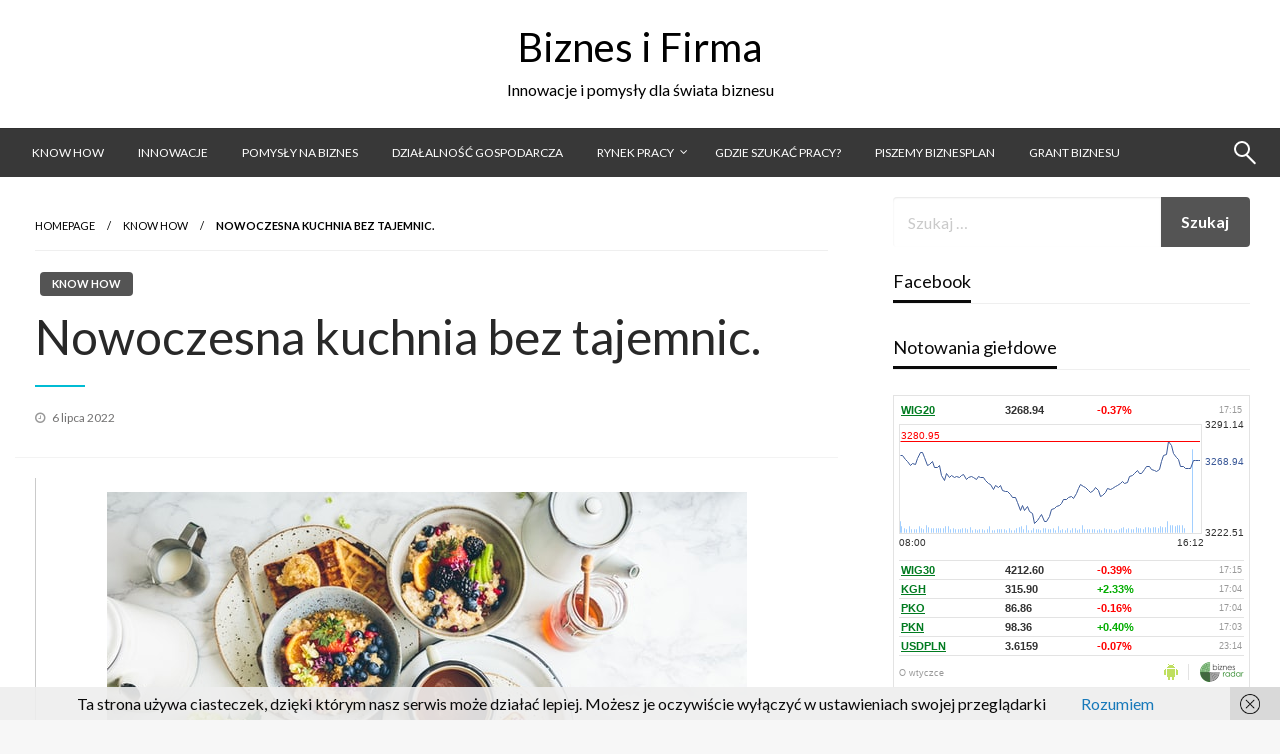

--- FILE ---
content_type: text/html; charset=UTF-8
request_url: https://www.pewnybiznes.info/nowoczesna-kuchnia-bez-tajemnic/
body_size: 12523
content:


<!DOCTYPE html>
<html lang="pl-PL">
<head>
<meta http-equiv="Content-Type" content="text/html; charset=UTF-8" />
<meta name="viewport" content="width=device-width, initial-scale=1.0">
<link rel="pingback" href="https://www.pewnybiznes.info/xmlrpc.php" />
	<title>Nowoczesna kuchnia bez tajemnic. &#8211; Biznes i Firma</title>
<style type='text/css'>@import url(https://fonts.googleapis.com/css?family=Open+Sans:300italic,400italic,600italic,700italic,800italic,400,300,600,700,800&subset=latin,cyrillic-ext,latin-ext);p.ecae-button { font-family: 'Open Sans', Helvetica, Arial, sans-serif; }</style><link rel='dns-prefetch' href='//fonts.googleapis.com' />
<link rel='dns-prefetch' href='//s.w.org' />
<link rel="alternate" type="application/rss+xml" title="Biznes i Firma &raquo; Kanał z wpisami" href="https://www.pewnybiznes.info/feed/" />
<link rel="alternate" type="application/rss+xml" title="Biznes i Firma &raquo; Kanał z komentarzami" href="https://www.pewnybiznes.info/comments/feed/" />
<link rel="alternate" type="application/rss+xml" title="Biznes i Firma &raquo; Nowoczesna kuchnia bez tajemnic. Kanał z komentarzami" href="https://www.pewnybiznes.info/nowoczesna-kuchnia-bez-tajemnic/feed/" />
		<script type="text/javascript">
			window._wpemojiSettings = {"baseUrl":"https:\/\/s.w.org\/images\/core\/emoji\/11.2.0\/72x72\/","ext":".png","svgUrl":"https:\/\/s.w.org\/images\/core\/emoji\/11.2.0\/svg\/","svgExt":".svg","source":{"concatemoji":"https:\/\/www.pewnybiznes.info\/wp-includes\/js\/wp-emoji-release.min.js?ver=5.1"}};
			!function(a,b,c){function d(a,b){var c=String.fromCharCode;l.clearRect(0,0,k.width,k.height),l.fillText(c.apply(this,a),0,0);var d=k.toDataURL();l.clearRect(0,0,k.width,k.height),l.fillText(c.apply(this,b),0,0);var e=k.toDataURL();return d===e}function e(a){var b;if(!l||!l.fillText)return!1;switch(l.textBaseline="top",l.font="600 32px Arial",a){case"flag":return!(b=d([55356,56826,55356,56819],[55356,56826,8203,55356,56819]))&&(b=d([55356,57332,56128,56423,56128,56418,56128,56421,56128,56430,56128,56423,56128,56447],[55356,57332,8203,56128,56423,8203,56128,56418,8203,56128,56421,8203,56128,56430,8203,56128,56423,8203,56128,56447]),!b);case"emoji":return b=d([55358,56760,9792,65039],[55358,56760,8203,9792,65039]),!b}return!1}function f(a){var c=b.createElement("script");c.src=a,c.defer=c.type="text/javascript",b.getElementsByTagName("head")[0].appendChild(c)}var g,h,i,j,k=b.createElement("canvas"),l=k.getContext&&k.getContext("2d");for(j=Array("flag","emoji"),c.supports={everything:!0,everythingExceptFlag:!0},i=0;i<j.length;i++)c.supports[j[i]]=e(j[i]),c.supports.everything=c.supports.everything&&c.supports[j[i]],"flag"!==j[i]&&(c.supports.everythingExceptFlag=c.supports.everythingExceptFlag&&c.supports[j[i]]);c.supports.everythingExceptFlag=c.supports.everythingExceptFlag&&!c.supports.flag,c.DOMReady=!1,c.readyCallback=function(){c.DOMReady=!0},c.supports.everything||(h=function(){c.readyCallback()},b.addEventListener?(b.addEventListener("DOMContentLoaded",h,!1),a.addEventListener("load",h,!1)):(a.attachEvent("onload",h),b.attachEvent("onreadystatechange",function(){"complete"===b.readyState&&c.readyCallback()})),g=c.source||{},g.concatemoji?f(g.concatemoji):g.wpemoji&&g.twemoji&&(f(g.twemoji),f(g.wpemoji)))}(window,document,window._wpemojiSettings);
		</script>
		<style type="text/css">
img.wp-smiley,
img.emoji {
	display: inline !important;
	border: none !important;
	box-shadow: none !important;
	height: 1em !important;
	width: 1em !important;
	margin: 0 .07em !important;
	vertical-align: -0.1em !important;
	background: none !important;
	padding: 0 !important;
}
</style>
	<link rel='stylesheet' id='wp-block-library-css'  href='https://www.pewnybiznes.info/wp-includes/css/dist/block-library/style.min.css?ver=5.1' type='text/css' media='all' />
<link rel='stylesheet' id='wp-block-library-theme-css'  href='https://www.pewnybiznes.info/wp-includes/css/dist/block-library/theme.min.css?ver=5.1' type='text/css' media='all' />
<link rel='stylesheet' id='stock_widget_style-css'  href='https://www.pewnybiznes.info/wp-content/plugins/custom-stock-widget/stock_widget_style.css?ver=2.1' type='text/css' media='all' />
<link rel='stylesheet' id='stock-ticker-css'  href='https://www.pewnybiznes.info/wp-content/plugins/stock-ticker/assets/css/stock-ticker.css?ver=0.1.7' type='text/css' media='all' />
<link rel='stylesheet' id='newspaperss_core-css'  href='https://www.pewnybiznes.info/wp-content/themes/newspaperss/css/newspaperss.min.css?ver=1.0' type='text/css' media='all' />
<link rel='stylesheet' id='fontawesome-css'  href='https://www.pewnybiznes.info/wp-content/themes/newspaperss/fonts/awesome/css/font-awesome.min.css?ver=1' type='text/css' media='all' />
<link rel='stylesheet' id='newspaperss-fonts-css'  href='//fonts.googleapis.com/css?family=Ubuntu%3A400%2C500%2C700%7CLato%3A400%2C700%2C400italic%2C700italic%7COpen+Sans%3A400%2C400italic%2C700&#038;subset=latin%2Clatin-ext' type='text/css' media='all' />
<link rel='stylesheet' id='newspaperss-style-css'  href='https://www.pewnybiznes.info/wp-content/themes/newspaperss/style.css?ver=1.1.0' type='text/css' media='all' />
<style id='newspaperss-style-inline-css' type='text/css'>
.tagcloud a ,
	.post-cat-info a,
	.lates-post-warp .button.secondary,
	.comment-form .form-submit input#submit,
	a.box-comment-btn,
	.comment-form .form-submit input[type='submit'],
	h2.comment-reply-title,
	.widget_search .search-submit,
	.woocommerce nav.woocommerce-pagination ul li span.current,
	.woocommerce ul.products li.product .button,
	.woocommerce div.product form.cart .button,
	.woocommerce #respond input#submit.alt, .woocommerce a.button.alt,
	.woocommerce button.button.alt, .woocommerce input.button.alt,
	.woocommerce #respond input#submit, .woocommerce a.button,
	.woocommerce button.button, .woocommerce input.button,
	.pagination li a,
	.author-links a,
	#blog-content .navigation .nav-links .current,
	.bubbly-button,
	.scroll_to_top
	{
		color: #ffffff !important;
	}.tagcloud a:hover ,
		.post-cat-info a:hover,
		.lates-post-warp .button.secondary:hover,
		.comment-form .form-submit input#submit:hover,
		a.box-comment-btn:hover,
		.comment-form .form-submit input[type='submit']:hover,
		.widget_search .search-submit:hover,
		.pagination li a:hover,
		.author-links a:hover,
		.head-bottom-area  .is-dropdown-submenu .is-dropdown-submenu-item :hover,
		.woocommerce div.product div.summary a,
		.bubbly-button:hover,
		.slider-right .post-header .post-cat-info .cat-info-el:hover
		{
			color: #ffffff !important;
		}.slider-container .cat-info-el,
		.slider-right .post-header .post-cat-info .cat-info-el
		{
			color: #ffffff !important;
		}
		woocommerce-product-details__short-description,
		.woocommerce div.product .product_title,
		.woocommerce div.product p.price,
		.woocommerce div.product span.price
		{
			color: #232323 ;
		}#footer .top-footer-wrap .textwidget p,
		#footer .top-footer-wrap,
		#footer .block-content-recent .card-section .post-list .post-title a,
		#footer .block-content-recent .post-list .post-meta-info .meta-info-el,
		#footer .widget_nav_menu .widget li a,
		#footer .widget li a
		{
			color: #ffffff  ;
		}.head-bottom-area .dropdown.menu a,
	.search-wrap .search-field,
	.head-bottom-area .dropdown.menu .is-dropdown-submenu > li a,
	.home .head-bottom-area .dropdown.menu .current-menu-item a
	{
		color: #fff  ;
	}
	.search-wrap::before
	{
		background-color: #fff  ;
	}
	.search-wrap
	{
		border-color: #fff  ;
	}
	.main-menu .is-dropdown-submenu .is-dropdown-submenu-parent.opens-left > a::after,
	.is-dropdown-submenu .is-dropdown-submenu-parent.opens-right > a::after
	{
		border-right-color: #fff  ;
	}
</style>
<link rel='stylesheet' id='ecae-buttonskin-none-css'  href='https://www.pewnybiznes.info/wp-content/plugins/easy-custom-auto-excerpt/buttons/ecae-buttonskin-none.css?ver=2.2.0' type='text/css' media='all' />
<link rel='stylesheet' id='ecae-frontend-css-css'  href='https://www.pewnybiznes.info/wp-content/plugins/easy-custom-auto-excerpt/assets/style-frontend.css?ver=2.2.0' type='text/css' media='all' />
<link rel='stylesheet' id='kirki-styles-newspaperss-css'  href='https://www.pewnybiznes.info/wp-content/themes/newspaperss/inc/kirki/assets/css/kirki-styles.css?ver=3.0.35.3' type='text/css' media='all' />
<style id='kirki-styles-newspaperss-inline-css' type='text/css'>
#topmenu .top-bar .menu a{color:#282828;}#topmenu{background-color:#fff;border-bottom-color:#ecede7;}#topmenu .top-bar .top-bar-left .menu a{font-size:0.75rem;}#header-top .head-top-area,.mobile-menu .title-bar{background-color:#ffffff;}.head-bottom-area ,.head-bottom-area .dropdown.menu .is-dropdown-submenu > li{background-color:#383838;}.head-bottom-area.is-stuck{-webkit-box-shadow:0 2px 2px 0 rgba(56,56,56,0.14), 0 3px 1px -2px rgba(56,56,56,0.2), 0 1px 5px 0 rgba(56,56,56,0.12);-moz-box-shadow:0 2px 2px 0 rgba(56,56,56,0.14), 0 3px 1px -2px rgba(56,56,56,0.2), 0 1px 5px 0 rgba(56,56,56,0.12);box-shadow:0 2px 2px 0 rgba(56,56,56,0.14), 0 3px 1px -2px rgba(56,56,56,0.2), 0 1px 5px 0 rgba(56,56,56,0.12);}.head-bottom-area .dropdown.menu .current-menu-item a{color:#4cb402;}.head-bottom-area .dropdown.menu a{font-size:12px;letter-spacing:0px;text-transform:uppercase;}#main-content-sticky{background:#fff;}body{font-size:inherit;letter-spacing:0px;line-height:1.6;text-transform:none;}.slider-container .post-header-outer{background:rgba(0,0,0,0.14);}.slider-container .post-header .post-title a,.slider-container .post-meta-info .meta-info-el a,.slider-container .meta-info-date{color:#fff;}.slider-container .cat-info-el,.slider-right .post-header .post-cat-info .cat-info-el{background-color:#A683F5;}.comment-title h2,h2.comment-reply-title,.sidebar-inner .widget_archive ul li a::before, .sidebar-inner .widget_categories ul li a::before, .sidebar-inner .widget_pages ul li a::before, .sidebar-inner .widget_nav_menu ul li a::before, .sidebar-inner .widget_portfolio_category ul li a::before,.defult-text a span,.woocommerce .star-rating span::before{color:#545454;}.scroll_to_top,.bubbly-button,#blog-content .navigation .nav-links .current,.woocommerce nav.woocommerce-pagination ul li span.current,.woocommerce ul.products li.product .button,.tagcloud a,.lates-post-warp .button.secondary,.pagination .current,.pagination li a,.widget_search .search-submit,.comment-form .form-submit input#submit, a.box-comment-btn,.comment-form .form-submit input[type="submit"],.cat-info-el,.comment-list .comment-reply-link,.woocommerce div.product form.cart .button, .woocommerce #respond input#submit.alt,.woocommerce a.button.alt, .woocommerce button.button.alt,.woocommerce input.button.alt, .woocommerce #respond input#submit,.woocommerce a.button, .woocommerce button.button, .woocommerce input.button,.mobile-menu .nav-bar .offcanvas-trigger{background:#545454;}.viewall-text .shadow{-webkit-box-shadow:0 2px 2px 0 rgba(84,84,84,0.3), 0 2px 8px 0 rgba(84,84,84,0.3);-moz-box-shadow:0 2px 2px 0 rgba(84,84,84,0.3), 0 2px 8px 0 rgba(84,84,84,0.3);box-shadow:0 2px 2px 0 rgba(84,84,84,0.3), 0 2px 8px 0 rgba(84,84,84,0.3);}.woocommerce .button{-webkit-box-shadow:0 2px 2px 0 rgba(84,84,84,0.3), 0 3px 1px -2px rgba(84,84,84,0.3), 0 1px 5px 0 rgba(84,84,84,0.3)!important;-moz-box-shadow:0 2px 2px 0 rgba(84,84,84,0.3), 0 3px 1px -2px rgba(84,84,84,0.3), 0 1px 5px 0 rgba(84,84,84,0.3)!important;box-shadow:0 2px 2px 0 rgba(84,84,84,0.3), 0 3px 1px -2px rgba(84,84,84,0.3), 0 1px 5px 0 rgba(84,84,84,0.3)!important;}.woocommerce .button:hover{-webkit-box-shadow:-1px 11px 23px -4px rgba(84,84,84,0.3),1px -1.5px 11px -2px  rgba(84,84,84,0.3)!important;-moz-box-shadow:-1px 11px 23px -4px rgba(84,84,84,0.3),1px -1.5px 11px -2px  rgba(84,84,84,0.3)!important;box-shadow:-1px 11px 23px -4px rgba(84,84,84,0.3),1px -1.5px 11px -2px  rgba(84,84,84,0.3)!important;}.bubbly-button{-webkit-box-shadow:0 2px 25px rgba(84,84,84,0.3);!important;-moz-box-shadow:0 2px 25px rgba(84,84,84,0.3);!important;box-shadow:0 2px 25px rgba(84,84,84,0.3);!important;}.tagcloud a:hover,.post-title a:hover,.single-nav .nav-left a:hover, .single-nav .nav-right a:hover,.comment-title h2:hover,h2.comment-reply-title:hover,.meta-info-comment .comments-link a:hover,.woocommerce div.product div.summary a:hover{color:#2f2f2f;}.slider-right .post-header .post-cat-info .cat-info-el:hover,.bubbly-button:hover,.head-bottom-area .desktop-menu .is-dropdown-submenu-parent .is-dropdown-submenu li a:hover,.tagcloud a:hover,.viewall-text .button.secondary:hover,.single-nav a:hover>.newspaper-nav-icon,.pagination .current:hover,.pagination li a:hover,.widget_search .search-submit:hover,.comment-form .form-submit input#submit:hover, a.box-comment-btn:hover, .comment-form .form-submit input[type="submit"]:hover,.cat-info-el:hover,.comment-list .comment-reply-link:hover,.bubbly-button:active{background:#2f2f2f;}.viewall-text .shadow:hover{-webkit-box-shadow:-1px 11px 15px -8px rgba(47,47,47,0.43);-moz-box-shadow:-1px 11px 15px -8px rgba(47,47,47,0.43);box-shadow:-1px 11px 15px -8px rgba(47,47,47,0.43);}.bubbly-button:hover,.bubbly-button:active{-webkit-box-shadow:0 2px 25px rgba(47,47,47,0.43);!important;-moz-box-shadow:0 2px 25px rgba(47,47,47,0.43);!important;box-shadow:0 2px 25px rgba(47,47,47,0.43);!important;}.bubbly-button:before,.bubbly-button:after{background-image:radial-gradient(circle,#2f2f2f 20%, transparent 20%), radial-gradient(circle, transparent 20%, #2f2f2f 20%, transparent 30%), radial-gradient(circle, #2f2f2f 20%, transparent 20%), radial-gradient(circle, #2f2f2f 20%, transparent 20%), radial-gradient(circle, transparent 10%, #2f2f2f 15%, transparent 20%), radial-gradient(circle, #2f2f2f 20%, transparent 20%), radial-gradient(circle, #2f2f2f 20%, transparent 20%), radial-gradient(circle, #2f2f2f 20%, transparent 20%), radial-gradient(circle, #2f2f2f 20%, transparent 20%);;!important;}.block-header-wrap .block-title,.widget-title h3{color:#0a0a0a;}.block-header-wrap .block-title h3,.widget-title h3{border-bottom-color:#0a0a0a;}#sub_banner .breadcrumb-wraps .breadcrumbs li,#sub_banner .heade-content h1,.heade-content h1,.breadcrumbs li,.breadcrumbs a,.breadcrumbs li:not(:last-child)::after{color:#fff;}#sub_banner.sub_header_page .heade-content h1{color:#0a0a0a;}#footer .top-footer-wrap{background-color:#282828;}#footer .block-header-wrap .block-title h3,#footer .widget-title h3{color:#e3e3e3;border-bottom-color:#e3e3e3;}#footer .footer-copyright-wrap{background-color:#242424;}#footer .footer-copyright-text,.footer-copyright-text p,.footer-copyright-text li,.footer-copyright-text ul,.footer-copyright-text ol,.footer-copyright-text{color:#fff;}.woo-header-newspaperss{background:linear-gradient(to top, #f77062 0 #fe5196 100;;}.heade-content.woo-header-newspaperss h1,.woocommerce .woocommerce-breadcrumb a,.woocommerce .breadcrumbs li{color:#020202;}@media screen and (min-width: 64em){#wrapper{margin-top:0px;margin-bottom:0px;}}
</style>
<link rel='stylesheet' id='tw-recent-posts-widget-css'  href='https://www.pewnybiznes.info/wp-content/plugins/tw-recent-posts-widget/tw-recent-posts-widget.css?ver=1.0.4' type='text/css' media='screen' />
<script>if (document.location.protocol != "https:") {document.location = document.URL.replace(/^http:/i, "https:");}</script><script type='text/javascript' src='https://www.pewnybiznes.info/wp-includes/js/jquery/jquery.js?ver=1.12.4'></script>
<script type='text/javascript' src='https://www.pewnybiznes.info/wp-includes/js/jquery/jquery-migrate.min.js?ver=1.4.1'></script>
<script type='text/javascript' src='https://www.pewnybiznes.info/wp-content/plugins/stock-ticker/assets/js/jquery.webticker.min.js?ver=0.1.7'></script>
<script type='text/javascript' src='https://www.pewnybiznes.info/wp-content/themes/newspaperss/js/newspaperss.min.js?ver=1'></script>
<script type='text/javascript' src='https://www.pewnybiznes.info/wp-content/themes/newspaperss/js/newspaperss_other.min.js?ver=1'></script>
<link rel='https://api.w.org/' href='https://www.pewnybiznes.info/wp-json/' />
<link rel="EditURI" type="application/rsd+xml" title="RSD" href="https://www.pewnybiznes.info/xmlrpc.php?rsd" />
<link rel="wlwmanifest" type="application/wlwmanifest+xml" href="https://www.pewnybiznes.info/wp-includes/wlwmanifest.xml" /> 
<link rel='prev' title='Różne sposoby wentylacji domu' href='https://www.pewnybiznes.info/rozne-sposoby-wentylacji-domu/' />
<link rel='next' title='Rozbita szybka w iPhonie &#8211; co robić, gdzie naprawić?' href='https://www.pewnybiznes.info/rozbita-szybka-w-iphonie-co-robic-gdzie-naprawic/' />
<meta name="generator" content="WordPress 5.1" />
<link rel="canonical" href="https://www.pewnybiznes.info/nowoczesna-kuchnia-bez-tajemnic/" />
<link rel='shortlink' href='https://www.pewnybiznes.info/?p=10263' />
<link rel="alternate" type="application/json+oembed" href="https://www.pewnybiznes.info/wp-json/oembed/1.0/embed?url=https%3A%2F%2Fwww.pewnybiznes.info%2Fnowoczesna-kuchnia-bez-tajemnic%2F" />
<link rel="alternate" type="text/xml+oembed" href="https://www.pewnybiznes.info/wp-json/oembed/1.0/embed?url=https%3A%2F%2Fwww.pewnybiznes.info%2Fnowoczesna-kuchnia-bez-tajemnic%2F&#038;format=xml" />
		<style type="text/css">.recentcomments a{display:inline !important;padding:0 !important;margin:0 !important;}</style>
				<style id="newspaperss-custom-header-styles" type="text/css">
				#site-title h1.site-title a,
		#site-title p.site-description
 	{
			color: #000000;
		}
		</style>
	</head>

<body data-rsssl=1 class="post-template-default single single-post postid-10263 single-format-standard" id="top" >

<div id="wrapper" class="grid-container no-padding small-full  z-depth-2">
	<!-- Site HEADER -->
					<header id="header-top" class="header-area" >
		

<div class="head-top-area " >
  <div class="grid-container ">
  <div id="main-header" class="grid-x grid-padding-x grid-margin-y align-justify ">
    <!--  Logo -->
        <div class="cell  align-self-middle  large-12 float-center logo-center  ">
        <div id="site-title" >
                      <h1 class="site-title">
              <a href="https://www.pewnybiznes.info/" rel="home">Biznes i Firma</a>
            </h1>
                            <p class="site-description">Innowacje i pomysły dla świata biznesu</p>
                      </div>
      </div>
    <!-- /.End Of Logo -->
      </div>
  </div>
</div>
		<!-- Mobile Menu -->
		<!-- Mobile Menu -->

<div class="off-canvas-wrapper " >
  <div class="multilevel-offcanvas off-canvas position-right" id="offCanvasRight" data-off-canvas data-transition="overlap">
    <button  aria-label="Close menu" type="button" data-close>
      <i class="fa fa-window-close" aria-hidden="true"></i>
    </button>
    <div class="search-wrap" open-search>
       <form role="search" method="get" class="search-form" action="https://www.pewnybiznes.info/">
				<label>
					<span class="screen-reader-text">Szukaj:</span>
					<input type="search" class="search-field" placeholder="Szukaj &hellip;" value="" name="s" />
				</label>
				<input type="submit" class="search-submit" value="Szukaj" />
			</form>      <span class="eks" close-search></span>
      <i class="fa fa-search"></i>
    </div>
    <ul id="menu-menu-1" class="vertical menu accordion-menu " data-accordion-menu data-close-on-click-inside="false"><li id="menu-item-77" class="menu-item menu-item-type-taxonomy menu-item-object-category current-post-ancestor current-menu-parent current-post-parent menu-item-77"><a href="https://www.pewnybiznes.info/category/know-how/">Know How</a></li>
<li id="menu-item-78" class="menu-item menu-item-type-taxonomy menu-item-object-category menu-item-78"><a href="https://www.pewnybiznes.info/category/innowacje/">Innowacje</a></li>
<li id="menu-item-79" class="menu-item menu-item-type-taxonomy menu-item-object-category menu-item-79"><a href="https://www.pewnybiznes.info/category/pomysly-na-biznes/">Pomysły na biznes</a></li>
<li id="menu-item-80" class="menu-item menu-item-type-taxonomy menu-item-object-category menu-item-80"><a href="https://www.pewnybiznes.info/category/dzialalnosc-gospodarcza/">Działalność gospodarcza</a></li>
<li id="menu-item-81" class="menu-item menu-item-type-taxonomy menu-item-object-category menu-item-has-children menu-item-81"><a href="https://www.pewnybiznes.info/category/rynek-pracy/">Rynek pracy</a>
<ul class="vertical menu nested">
	<li id="menu-item-119" class="menu-item menu-item-type-custom menu-item-object-custom menu-item-119"><a href="http://www.placpigal.pl">Praca w Bielsku</a></li>
	<li id="menu-item-120" class="menu-item menu-item-type-custom menu-item-object-custom menu-item-120"><a href="http://www.kopalniapracy.pl">Portal pracy</a></li>
</ul>
</li>
<li id="menu-item-163" class="menu-item menu-item-type-custom menu-item-object-custom menu-item-163"><a href="https://www.pewnybiznes.info/gdzie-szukac-ofert-pracy/">Gdzie szukać pracy?</a></li>
<li id="menu-item-164" class="menu-item menu-item-type-custom menu-item-object-custom menu-item-164"><a href="https://www.pewnybiznes.info/jak-napisac-dobry-biznesplan/">Piszemy biznesplan</a></li>
<li id="menu-item-165" class="menu-item menu-item-type-custom menu-item-object-custom menu-item-165"><a href="https://www.pewnybiznes.info/ulatwienia-dla-biznesu-czyli-jak-otrzymac-grant/">Grant biznesu</a></li>
</ul>  </div>

  <div class="mobile-menu off-canvas-content" data-off-canvas-content >
        <div class="title-bar no-js "  data-hide-for="large" data-sticky data-margin-top="0" data-top-anchor="main-content-sticky" data-sticky-on="small"  >
      <div class="title-bar-left ">
        <div class="logo title-bar-title ">
                    <h1 class="site-title">
            <a href="https://www.pewnybiznes.info/" rel="home">Biznes i Firma</a>
          </h1>
                          <p class="site-description">Innowacje i pomysły dla świata biznesu</p>
                      </div>
      </div>
      <div class="top-bar-right">
        <div class="title-bar-right nav-bar">
          <li>
            <button class="offcanvas-trigger" type="button" data-open="offCanvasRight">

              <div class="hamburger">
                <span class="line"></span>
                <span class="line"></span>
                <span class="line"></span>
              </div>
            </button>
          </li>
        </div>
      </div>
    </div>
  </div>
</div>
		<!-- Mobile Menu -->
		<!-- Start Of bottom Head -->
		<div id="header-bottom" class="head-bottom-area animated"  >
			<div class="grid-container  ">
				<div class="top-bar main-menu no-js" id="the-menu">
										<div class="menu-position left" data-magellan data-magellan-top-offset="60">
													<ul id="menu-menu-2 " class="horizontal menu  desktop-menu" data-responsive-menu="dropdown" data-close-on-click-inside="false"  ><li class="menu-item menu-item-type-taxonomy menu-item-object-category current-post-ancestor current-menu-parent current-post-parent menu-item-77"><a href="https://www.pewnybiznes.info/category/know-how/">Know How</a></li>
<li class="menu-item menu-item-type-taxonomy menu-item-object-category menu-item-78"><a href="https://www.pewnybiznes.info/category/innowacje/">Innowacje</a></li>
<li class="menu-item menu-item-type-taxonomy menu-item-object-category menu-item-79"><a href="https://www.pewnybiznes.info/category/pomysly-na-biznes/">Pomysły na biznes</a></li>
<li class="menu-item menu-item-type-taxonomy menu-item-object-category menu-item-80"><a href="https://www.pewnybiznes.info/category/dzialalnosc-gospodarcza/">Działalność gospodarcza</a></li>
<li class="menu-item menu-item-type-taxonomy menu-item-object-category menu-item-has-children menu-item-81"><a href="https://www.pewnybiznes.info/category/rynek-pracy/">Rynek pracy</a>
<ul class="menu">
	<li class="menu-item menu-item-type-custom menu-item-object-custom menu-item-119"><a href="http://www.placpigal.pl">Praca w Bielsku</a></li>
	<li class="menu-item menu-item-type-custom menu-item-object-custom menu-item-120"><a href="http://www.kopalniapracy.pl">Portal pracy</a></li>
</ul>
</li>
<li class="menu-item menu-item-type-custom menu-item-object-custom menu-item-163"><a href="https://www.pewnybiznes.info/gdzie-szukac-ofert-pracy/">Gdzie szukać pracy?</a></li>
<li class="menu-item menu-item-type-custom menu-item-object-custom menu-item-164"><a href="https://www.pewnybiznes.info/jak-napisac-dobry-biznesplan/">Piszemy biznesplan</a></li>
<li class="menu-item menu-item-type-custom menu-item-object-custom menu-item-165"><a href="https://www.pewnybiznes.info/ulatwienia-dla-biznesu-czyli-jak-otrzymac-grant/">Grant biznesu</a></li>
</ul>											</div>
					<div class="search-wrap" open-search>
						<form role="search" method="get" class="search-form" action="https://www.pewnybiznes.info/">
				<label>
					<span class="screen-reader-text">Szukaj:</span>
					<input type="search" class="search-field" placeholder="Szukaj &hellip;" value="" name="s" />
				</label>
				<input type="submit" class="search-submit" value="Szukaj" />
			</form>						<span class="eks" close-search></span>
						<i class="fa fa-search"></i>
					</div>
				</div>
				<!--/ #navmenu-->
			</div>
		</div>
		<!-- Start Of bottom Head -->
	</header>
	<div id="main-content-sticky">
		
<div class="single-post-outer clearfix">
<div class="grid-container">
<div class="grid-x grid-padding-x align-center single-wrap ">
				<div class="cell large-auto  small-12 ">
		<article class="single-post-wrap " id="post-10263" >
			<div class="single-post-content-wrap">
						<div class="single-post-header">
														<div class="single-post-top">
								<!-- post top-->
								<div class="grid-x ">
									<div class="cell large-12 small-12 ">
										<div class="breadcrumb-wrap">
											<ul id="breadcrumbs" class="breadcrumbs"><li class="item-home"><a class="bread-link bread-home" href="https://www.pewnybiznes.info" title="Homepage">Homepage</a></li><li class="item-cat item-cat-1 item-cat-know-how"><a class="bread-cat bread-cat-1 bread-cat-know-how" href="https://www.pewnybiznes.info/category/know-how/" title="Know How">Know How</a></li><li class="item-current item-10263"><strong class="bread-current bread-10263" title="Nowoczesna kuchnia bez tajemnic.">Nowoczesna kuchnia bez tajemnic.</strong></li></ul>										</div>
										<span class="text-right"></span>
									</div>
								</div>
							</div>
														<!-- post meta and title-->
														<div class="post-cat-info clearfix">
								<a class="cat-info-el" href="https://www.pewnybiznes.info/category/know-how/" alt="View all posts in Know How">Know How</a>							</div>
														<div class="single-title ">
							<h1 class="entry-title">Nowoczesna kuchnia bez tajemnic.</h1>								</div>
																		<div class="post-meta-info ">
																														<span class="meta-info-el mate-info-date-icon">
											<i class="fa fa-clock-o"></i>
												<span class="screen-reader-text">Posted on</span> <a href="https://www.pewnybiznes.info/2022/07/" rel="bookmark"><time class="entry-date published updated" datetime="2022-07-06T18:52:53+00:00">6 lipca 2022</time></a>										</span>
																													</div>
																	</div>
								<!-- post top END-->
								<!-- post main body-->
								<div class="single-content-wrap">
									<div class="entry single-entry ">
										<blockquote><p><a href="https://www.pewnybiznes.info/wp-content/uploads/2022/07/brooke-lark-HlNcigvUi4Q-unsplash.jpg"><img class="aligncenter size-full wp-image-10264" src="https://www.pewnybiznes.info/wp-content/uploads/2022/07/brooke-lark-HlNcigvUi4Q-unsplash.jpg" alt="" width="640" height="427" srcset="https://www.pewnybiznes.info/wp-content/uploads/2022/07/brooke-lark-HlNcigvUi4Q-unsplash.jpg 640w, https://www.pewnybiznes.info/wp-content/uploads/2022/07/brooke-lark-HlNcigvUi4Q-unsplash-300x200.jpg 300w" sizes="(max-width: 640px) 100vw, 640px" /></a></p>
<p><strong>Dzisiaj dobrze przygotowane jedzenie to przede wszystkim sztuka, dlatego też nie wszystkie restauracje są w stanie spełnić oczekiwań klienta. To właśnie z tego powodu zawsze wybieramy miejsca, które są wy stanie stworzyć ciekawą atmosferę, a jednocześnie zapewnić nam dobrze przygotowane posiłki. Można powiedzieć, że jest to idealne połączenie, z którego warto skorzystać, zwłaszcza jeśli lubujemy się w nowoczesnej kuchni. Nie da się ukryć, że połączenia różnych potraw mogą być ciekawe i interesujące dla samego klienta, który chce po prostu spróbować czegoś zupełnie nowego.</strong></p>
<h2>Kulinarne doznania smakowe.</h2>
<p>Takie kulinarne przygody nie byłyby możliwe, gdyby nie właściwe przygotowany lokal z właściwym personelem, który potrafi przygotować różne kompozycje potraw w oryginalnej, jak i zmienionej formie. Niezależnie od wyboru za każdym razem musi to smakować dobrze dlatego też nic dziwnego, że kuchnia polska odgrywa w tym wypadku dużą rolę. Warto dodać, że <b>restauracja <a href="https://alegloria.pl/" target="_blank" rel="noopener noreferrer" data-saferedirecturl="https://www.google.com/url?q=https://alegloria.pl/&amp;source=gmail&amp;ust=1657213074365000&amp;usg=AOvVaw2PykZ8pJEvw1_xiSAWdItY">alegloria</a></b>, to przede wszystkim konkretne miejsce, gdzie chcemy odpocząć i zjeść pożywny posiłek. Na pewno warto wybrać się do takich lokali, ponieważ tam właśnie znajdziemy spokój i ciszę, która jest nam potrzebna, aby delektować się zupełnie nowymi daniami, które nigdy wcześniej nie próbowaliśmy. Jest to połączenie nowatorskiej kuchni z tą bardziej klasyczną, co z pewnością wydaje się idealnym połączeniem.</p>
<h2>Lokal dla turystów.</h2>
<p>Na pewno lokal są w stanie docenić turyści, zza zagranicy, którzy bardzo chętnie zatrzymuję się tutaj na chwilę, aby wypróbować wiele nowych smaków oraz dań z różnych krajów, które są przygotowywane zgodnie z ich oryginalną, jak i nieco inną formułą. Jest to więc jakieś zupełnie inne spojrzenie na kuchnię, co z pewnością w tym wypadku odgrywa szczególną rolę w praktyce. Warto więc stawiać na coś nowego i niepowtarzalnego, dlatego też niezależnie od sytuacji warto zdecydować się na skorzystanie takiej oferty, jaką oferuje nam lokal w Warszawie.</p></blockquote>
									</div>
																		<span class="single-post-tag">
																			</span>
																											<div class="box-comment-content">
											
<div id="comments" class="comments-area">

	
	
		<div id="respond" class="comment-respond">
		<h2 id="reply-title" class="comment-reply-title">LEAVE A RESPONSE <small><a rel="nofollow" id="cancel-comment-reply-link" href="/nowoczesna-kuchnia-bez-tajemnic/#respond" style="display:none;">Anuluj pisanie odpowiedzi</a></small></h2>			<form action="https://www.pewnybiznes.info/wp-comments-post.php" method="post" id="commentform" class="comment-form" novalidate>
				<p class="comment-notes"><span id="email-notes">Twój adres email nie zostanie opublikowany.</span> Pola, których wypełnienie jest wymagane, są oznaczone symbolem <span class="required">*</span></p><p class="comment-form-comment"><label for="comment">Komentarz</label> <textarea id="comment" name="comment" cols="45" rows="8" maxlength="65525" required="required"></textarea></p><p class="comment-form-author"><label for="author">Nazwa <span class="required">*</span></label> <input id="author" name="author" type="text" value="" size="30" maxlength="245" required='required' /></p>
<p class="comment-form-email"><label for="email">E-mail <span class="required">*</span></label> <input id="email" name="email" type="email" value="" size="30" maxlength="100" aria-describedby="email-notes" required='required' /></p>
<p class="comment-form-url"><label for="url">Witryna internetowa</label> <input id="url" name="url" type="url" value="" size="30" maxlength="200" /></p>
<p class="comment-form-cookies-consent"><input id="wp-comment-cookies-consent" name="wp-comment-cookies-consent" type="checkbox" value="yes" /><label for="wp-comment-cookies-consent">Zapamiętaj moje dane w tej przeglądarce podczas pisania kolejnych komentarzy.</label></p>
<p class="form-submit"><input name="submit" type="submit" id="submit" class="submit" value="Opublikuj komentarz" /> <input type='hidden' name='comment_post_ID' value='10263' id='comment_post_ID' />
<input type='hidden' name='comment_parent' id='comment_parent' value='0' />
</p>
<!-- Anti-spam plugin v.5.5 wordpress.org/plugins/anti-spam/ -->
		<p class="antispam-group antispam-group-q" style="clear: both;">
			<label>Current ye@r <span class="required">*</span></label>
			<input type="hidden" name="antspm-a" class="antispam-control antispam-control-a" value="2026" />
			<input type="text" name="antspm-q" class="antispam-control antispam-control-q" value="5.5" autocomplete="off" />
		</p>
		<p class="antispam-group antispam-group-e" style="display: none;">
			<label>Leave this field empty</label>
			<input type="text" name="antspm-e-email-url-website" class="antispam-control antispam-control-e" value="" autocomplete="off" />
		</p>
			</form>
			</div><!-- #respond -->
	
</div><!-- .comments-area -->
									</div>
																			<div class="box-comment-btn-wrap ">
											<button class="bubbly-button">
												Add a comment											</button>
										</div>
																	</div>
																
<div class="single-nav clearfix" role="navigation">

        
	<nav class="navigation post-navigation" role="navigation">
		<h2 class="screen-reader-text">Zobacz wpisy</h2>
		<div class="nav-links"><div class="nav-previous"><a href="https://www.pewnybiznes.info/rozne-sposoby-wentylacji-domu/" rel="prev"><span class="screen-reader-text">Previous Post</span><span class="newspaper-nav-icon nav-left-icon"><i class="fa fa-angle-left"></i></span><span class="nav-left-link">Różne sposoby wentylacji domu</span></a></div><div class="nav-next"><a href="https://www.pewnybiznes.info/rozbita-szybka-w-iphonie-co-robic-gdzie-naprawic/" rel="next"> <span class="screen-reader-text">Next Post</span><span class="nav-right-link">Rozbita szybka w iPhonie &#8211; co robić, gdzie naprawić?</span><span class="newspaper-nav-icon nav-right-icon"><i class="fa fa-angle-right"></i></span></a></div></div>
	</nav>
</div>
																
  <div class="single-post-box-related ">
              <div class="box-related-header block-header-wrap">
        <div class="block-header-inner">
          <div class="block-title widget-title">
            <h3>Zobacz również</h3>
          </div>
        </div>
      </div>
            <div class="block-content-wrap ">
      <div class="grid-x grid-margin-x medium-margin-collapse ">
                                        <div class="cell large-6 medium-6 small-12  ">
              <article class="post-wrap ">
                                  <div class="post-image-warp">
                    <div class="post-thumb-overlay"></div>
                    <span class="thumbnail-post">
                        <a href="https://www.pewnybiznes.info/kilka-zawodow-wartych-uwagi/"><img width="428" height="200" src="https://www.pewnybiznes.info/wp-content/uploads/2015/02/kitchen.jpg" class="thumbnail object-fit-postimg_250 wp-post-image" alt="" srcset="https://www.pewnybiznes.info/wp-content/uploads/2015/02/kitchen.jpg 1014w, https://www.pewnybiznes.info/wp-content/uploads/2015/02/kitchen-300x140.jpg 300w" sizes="(max-width: 428px) 100vw, 428px" /></a>                    </span>
                  </div>
                
                <div class="post-header-outer  is-absolute ">
                  <div class="post-header">
                                          <div class="post-cat-info ">
                        <a class="cat-info-el" href="https://www.pewnybiznes.info/category/know-how/">Know How</a>                      </div>
                                          <h3 class="post-title is-size-4 entry-title is-lite"><a class="post-title-link" href="https://www.pewnybiznes.info/kilka-zawodow-wartych-uwagi/" rel="bookmark">Kilka zawodów wartych uwagi</a></h3>                    <div class="post-meta-info ">
                      <span class="meta-info-el meta-info-author">
                        <a class="vcard author is-lite" href="https://www.pewnybiznes.info/author/admin/">
                          Redakcja                        </a>
                      </span>
                      <span class="meta-info-el meta-info-date ">
                        <time class="date is-lite update">
                          <span>25 lutego 2015</span>
                        </time>
                      </span>
                    </div>
                  </div>
                </div>
              </article>
            </div>
                      <div class="cell large-6 medium-6 small-12  ">
              <article class="post-wrap ">
                                  <div class="post-image-warp">
                    <div class="post-thumb-overlay"></div>
                    <span class="thumbnail-post">
                        <a href="https://www.pewnybiznes.info/jak-wyglada-praca-szefa-restauracji/"><img width="428" height="236" src="https://www.pewnybiznes.info/wp-content/uploads/2015/02/szef-restauracji-biznes.jpg" class="thumbnail object-fit-postimg_250 wp-post-image" alt="" srcset="https://www.pewnybiznes.info/wp-content/uploads/2015/02/szef-restauracji-biznes.jpg 960w, https://www.pewnybiznes.info/wp-content/uploads/2015/02/szef-restauracji-biznes-300x165.jpg 300w, https://www.pewnybiznes.info/wp-content/uploads/2015/02/szef-restauracji-biznes-672x372.jpg 672w" sizes="(max-width: 428px) 100vw, 428px" /></a>                    </span>
                  </div>
                
                <div class="post-header-outer  is-absolute ">
                  <div class="post-header">
                                          <div class="post-cat-info ">
                        <a class="cat-info-el" href="https://www.pewnybiznes.info/category/know-how/">Know How</a>                      </div>
                                          <h3 class="post-title is-size-4 entry-title is-lite"><a class="post-title-link" href="https://www.pewnybiznes.info/jak-wyglada-praca-szefa-restauracji/" rel="bookmark">Jak wygląda praca szefa restauracji?</a></h3>                    <div class="post-meta-info ">
                      <span class="meta-info-el meta-info-author">
                        <a class="vcard author is-lite" href="https://www.pewnybiznes.info/author/admin/">
                          Redakcja                        </a>
                      </span>
                      <span class="meta-info-el meta-info-date ">
                        <time class="date is-lite update">
                          <span>25 lutego 2015</span>
                        </time>
                      </span>
                    </div>
                  </div>
                </div>
              </article>
            </div>
                      <div class="cell large-6 medium-6 small-12  ">
              <article class="post-wrap ">
                                  <div class="post-image-warp">
                    <div class="post-thumb-overlay"></div>
                    <span class="thumbnail-post">
                        <a href="https://www.pewnybiznes.info/jak-zalozyc-wlasny-sklep-internetowy/"><img width="428" height="277" src="https://www.pewnybiznes.info/wp-content/uploads/2015/02/e-sklep.jpg" class="thumbnail object-fit-postimg_250 wp-post-image" alt="" srcset="https://www.pewnybiznes.info/wp-content/uploads/2015/02/e-sklep.jpg 1024w, https://www.pewnybiznes.info/wp-content/uploads/2015/02/e-sklep-300x194.jpg 300w" sizes="(max-width: 428px) 100vw, 428px" /></a>                    </span>
                  </div>
                
                <div class="post-header-outer  is-absolute ">
                  <div class="post-header">
                                          <div class="post-cat-info ">
                        <a class="cat-info-el" href="https://www.pewnybiznes.info/category/know-how/">Know How</a>                      </div>
                                          <h3 class="post-title is-size-4 entry-title is-lite"><a class="post-title-link" href="https://www.pewnybiznes.info/jak-zalozyc-wlasny-sklep-internetowy/" rel="bookmark">Jak założyć własny sklep internetowy?</a></h3>                    <div class="post-meta-info ">
                      <span class="meta-info-el meta-info-author">
                        <a class="vcard author is-lite" href="https://www.pewnybiznes.info/author/admin/">
                          Redakcja                        </a>
                      </span>
                      <span class="meta-info-el meta-info-date ">
                        <time class="date is-lite update">
                          <span>25 lutego 2015</span>
                        </time>
                      </span>
                    </div>
                  </div>
                </div>
              </article>
            </div>
                      <div class="cell large-6 medium-6 small-12  ">
              <article class="post-wrap ">
                                  <div class="post-image-warp">
                    <div class="post-thumb-overlay"></div>
                    <span class="thumbnail-post">
                        <a href="https://www.pewnybiznes.info/ulatwienia-dla-biznesu-czyli-jak-otrzymac-grant/"><img width="400" height="400" src="https://www.pewnybiznes.info/wp-content/uploads/2015/09/grant-biznes.jpg" class="thumbnail object-fit-postimg_250 wp-post-image" alt="" srcset="https://www.pewnybiznes.info/wp-content/uploads/2015/09/grant-biznes.jpg 1024w, https://www.pewnybiznes.info/wp-content/uploads/2015/09/grant-biznes-150x150.jpg 150w, https://www.pewnybiznes.info/wp-content/uploads/2015/09/grant-biznes-300x300.jpg 300w, https://www.pewnybiznes.info/wp-content/uploads/2015/09/grant-biznes-220x220.jpg 220w" sizes="(max-width: 400px) 100vw, 400px" /></a>                    </span>
                  </div>
                
                <div class="post-header-outer  is-absolute ">
                  <div class="post-header">
                                          <div class="post-cat-info ">
                        <a class="cat-info-el" href="https://www.pewnybiznes.info/category/know-how/">Know How</a>                      </div>
                                          <h3 class="post-title is-size-4 entry-title is-lite"><a class="post-title-link" href="https://www.pewnybiznes.info/ulatwienia-dla-biznesu-czyli-jak-otrzymac-grant/" rel="bookmark">Ułatwienia dla biznesu czyli jak otrzymać Grant?</a></h3>                    <div class="post-meta-info ">
                      <span class="meta-info-el meta-info-author">
                        <a class="vcard author is-lite" href="https://www.pewnybiznes.info/author/admin/">
                          Redakcja                        </a>
                      </span>
                      <span class="meta-info-el meta-info-date ">
                        <time class="date is-lite update">
                          <span>15 września 2015</span>
                        </time>
                      </span>
                    </div>
                  </div>
                </div>
              </article>
            </div>
                        </div>
    </div>
  </div>
															</div>
				</article>
			</div>
			<!-- post content warp end-->
									<!-- End of the loop. -->
			
        <div class="cell small-11 medium-11 large-4 large-order-1  ">
              <div id="sidebar" class="sidebar-inner ">
        <div  class="grid-x grid-margin-x ">
            <div id="search-2" class="widget widget_search sidebar-item cell small-12 medium-6 large-12"><div class="widget_wrap "><form role="search" method="get" class="search-form" action="https://www.pewnybiznes.info/">
				<label>
					<span class="screen-reader-text">Szukaj:</span>
					<input type="search" class="search-field" placeholder="Szukaj &hellip;" value="" name="s" />
				</label>
				<input type="submit" class="search-submit" value="Szukaj" />
			</form></div></div><div id="text-21" class="widget widget_text sidebar-item cell small-12 medium-6 large-12"><div class="widget_wrap "><div class="widget-title "> <h3>Facebook</h3></div>			<div class="textwidget"><div class="fb-page" data-href="https://www.facebook.com/PewnyBiznes-806716689413723/" data-small-header="false" data-adapt-container-width="true" data-hide-cover="false" data-show-facepile="true" data-show-posts="false"></div></div>
		</div></div><div id="text-26" class="widget widget_text sidebar-item cell small-12 medium-6 large-12"><div class="widget_wrap "><div class="widget-title "> <h3>Notowania giełdowe</h3></div>			<div class="textwidget"><script type="text/javascript">
	var _biznesradar_param = 'WIG20_g-WIG30_t-KGH_t-PKO_t-PKN_t-USDPLN_t';
</script>
<script type="text/javascript" src="https://widgets.biznesradar.pl/js/client/biznesradar.grid.js?v=5"></script></div>
		</div></div><div id="text-29" class="widget widget_text sidebar-item cell small-12 medium-6 large-12"><div class="widget_wrap ">			<div class="textwidget"><p><center><a href="https://meritumbank.pl/"><img src="https://www.pewnybiznes.info/wp-content/uploads/2020/02/Meritum.png" alt="Porownywarka finansowa Meritum" /></a></center></p>
</div>
		</div></div><div id="custom_html-3" class="widget_text widget widget_custom_html sidebar-item cell small-12 medium-6 large-12"><div class="widget_text widget_wrap "><div class="widget-title "> <h3>Informacja</h3></div><div class="textwidget custom-html-widget"><div style='font-size:10pt;'>Uwaga! Wszystkie artykuły dotyczące produktów medycznych, chemicznych oraz wszelkiego typu suplementów mają charakter wyłącznie informacyjny. Informacje te przeznaczone są do badań naukowych – nie należy traktować ich jako porady, czy zachęty do kupna lub/i stosowania. Nasza serwis informacyjny nie ponosi odpowiedzialności za skutki jakie może przynieść stosowanie substancji opisywanych w artykułach</div>

</div></div></div><div id="text-24" class="widget widget_text sidebar-item cell small-12 medium-6 large-12"><div class="widget_wrap "><div class="widget-title "> <h3>Reklama</h3></div>			<div class="textwidget"><p><img src="https://www.pewnybiznes.info/wp-content/uploads/2015/11/ppinfo.jpg" /></p>
</div>
		</div></div><div id="recent-comments-2" class="widget widget_recent_comments sidebar-item cell small-12 medium-6 large-12"><div class="widget_wrap "><div class="widget-title "> <h3>Najnowsze komentarze</h3></div><ul id="recentcomments"><li class="recentcomments"><span class="comment-author-link">Anonim</span> o <a href="https://www.pewnybiznes.info/kupony-rabatowe-w-turystyce-kompendium-promocyjnej-wiedzy/#comment-26504">Kupony rabatowe w turystyce – kompendium promocyjnej wiedzy</a></li><li class="recentcomments"><span class="comment-author-link">Anonim</span> o <a href="https://www.pewnybiznes.info/skorzystac-pomocy-prawnego/#comment-26499">Kiedy warto skorzystać z pomocy radcy prawnego?</a></li><li class="recentcomments"><span class="comment-author-link">Anonim</span> o <a href="https://www.pewnybiznes.info/hurtownia-tonerow-i-tuszow-jak-moze-ci-pomoc/#comment-26489">Hurtownia tonerów i tuszów – jak może Ci pomóc?</a></li><li class="recentcomments"><span class="comment-author-link">Anonim</span> o <a href="https://www.pewnybiznes.info/amortyzatory-w-rowerach-enduro-co-to-jest-i-jak-dziala/#comment-26488">Amortyzatory w rowerach Enduro: co to jest i jak działa?</a></li><li class="recentcomments"><span class="comment-author-link">Anonim</span> o <a href="https://www.pewnybiznes.info/zepsuty-sprzet-biurowy-czy-przysluguje-nam-zastepczy-na-okres-naprawy/#comment-26487">Zepsuty sprzęt biurowy &#8211; czy przysługuje nam zastępczy na okres naprawy?</a></li><li class="recentcomments"><span class="comment-author-link">Anonim</span> o <a href="https://www.pewnybiznes.info/drukarki-rozpoznaja-eksploatacyjne/#comment-26486">Czy drukarki CANON rozpoznają zamienne części eksploatacyjne?</a></li><li class="recentcomments"><span class="comment-author-link">Anonim</span> o <a href="https://www.pewnybiznes.info/jak-wybrac-niezawodna-kase-fiskalna-do-swojego-przedsiebiorstwa/#comment-26465">Jak wybrać niezawodną kasę fiskalną do swojego przedsiębiorstwa?</a></li><li class="recentcomments"><span class="comment-author-link">Anonim</span> o <a href="https://www.pewnybiznes.info/drukarki-brother-funkcjonalnosc/#comment-26464">Drukarki Brother &#8211; jakość i funkcjonalność</a></li><li class="recentcomments"><span class="comment-author-link">Anonim</span> o <a href="https://www.pewnybiznes.info/hurtownia-tonerow-i-tuszow-jak-moze-ci-pomoc/#comment-26463">Hurtownia tonerów i tuszów – jak może Ci pomóc?</a></li><li class="recentcomments"><span class="comment-author-link">Anonim</span> o <a href="https://www.pewnybiznes.info/amortyzatory-w-rowerach-enduro-co-to-jest-i-jak-dziala/#comment-26458">Amortyzatory w rowerach Enduro: co to jest i jak działa?</a></li></ul></div></div><div id="text-30" class="widget widget_text sidebar-item cell small-12 medium-6 large-12"><div class="widget_wrap "><div class="widget-title "> <h3>Polecamy</h3></div>			<div class="textwidget"><p><a href="https://www.rufus.pl/">Łożyska</a></p>
</div>
		</div></div>        </div>
      </div>
    </div>
		</div>
	</div>
</div>
<!-- .single-post-outer -->

</div>
<footer id="footer" class="footer-wrap">
    <!--FOOTER WIDGETS-->
  <div class="top-footer-wrap" >
    <div class="grid-container">
      <div class="grid-x grid-padding-x align-top ">
        <div id="text-20" class="widget widget_text sidebar-footer cell small-12 medium-6 large-4 align-self-top " ><aside id="text-20" class="widget widget_text"><div class="widget-title "> <h3>Redakcja</h3></div>			<div class="textwidget">PewnyBiznes.info<br /> 
ul. Przy Torach 19<br />
43-382 Bielsko-Biała<br />
<br />
Kontakt:<br />

Email: <a style="color:#000;" href="mailto:kontakt@placpigal.pl">Napisz do nas</a>
<br />
</div>
		</aside></div>		<div id="recent-posts-2" class="widget widget_recent_entries sidebar-footer cell small-12 medium-6 large-4 align-self-top " ><aside id="recent-posts-2" class="widget widget_recent_entries">		<div class="widget-title "> <h3>Najnowsze wpisy</h3></div>		<ul>
											<li>
					<a href="https://www.pewnybiznes.info/produkty-lamix-ktore-musza-znalezc-sie-w-twojej-firmie-profesjonalna-higiena-z-blue-service/">Produkty Lamix, które muszą znaleźć się w Twojej firmie – profesjonalna higiena z Blue Service</a>
									</li>
											<li>
					<a href="https://www.pewnybiznes.info/umowy-o-zachowaniu-poufnosci-nda-w-biznesie-kiedy-i-jak-je-stosowac/">Umowy o zachowaniu poufności (NDA) w biznesie &#8211; kiedy i jak je stosować?</a>
									</li>
											<li>
					<a href="https://www.pewnybiznes.info/biznes-lody-ile-mozna-zarobic/">Biznes lody &#8211; Ile można zarobić</a>
									</li>
											<li>
					<a href="https://www.pewnybiznes.info/czy-to-ai-nie-to-branding-przestrzenny-na-poziomie-premium-case-stacji-paliw-skolima/">Czy to AI? Nie. To branding przestrzenny na poziomie premium &#8211; case stacji paliw Skolima.</a>
									</li>
											<li>
					<a href="https://www.pewnybiznes.info/rozwoj-technologii-pomiarowych-a-przyszlosc-monitorowania-systemow-elektrycznych/">Rozwój technologii pomiarowych a przyszłość monitorowania systemów elektrycznych</a>
									</li>
					</ul>
		</aside></div><div id="text-22" class="widget widget_text sidebar-footer cell small-12 medium-6 large-4 align-self-top " ><aside id="text-22" class="widget widget_text"><div class="widget-title "> <h3>Polecamy serwisy biznesowe</h3></div>			<div class="textwidget"><div style="width:270px; height:290px; background:#eee;"><img src="https://www.pewnybiznes.info/wp-content/uploads/2015/11/fo.jpg"></div></div>
		</aside></div>      </div>
    </div>
  </div>
  <!--FOOTER WIDGETS END-->
    <!--COPYRIGHT TEXT-->
  <div id="footer-copyright" class="footer-copyright-wrap top-bar ">
    <div class="grid-container">
    <div class="top-bar-left text-center large-text-left">
      <div class="menu-text">
        
  <div class="footer-copyright-text">
   <p class="display-inline defult-text">
   <a class="theme-by"target="_blank" href="https://www.imonthemes.com/">Theme by Imon Themes</a>
 </p>

</div>
      </div>
    </div>
  </div>
</div>
<a href="#0" class="scroll_to_top" data-smooth-scroll><i class="fa fa-angle-up "></i></a></footer>
</div>
<!-- This website uses Linkable Title Html And Php Widget v1.2.6 Wordpress plugin developed by PepLamb (PepLamb.com) --><script type='text/javascript' src='https://www.pewnybiznes.info/wp-content/plugins/anti-spam/js/anti-spam-5.5.js'></script>
<script type='text/javascript' src='https://www.pewnybiznes.info/wp-content/plugins/wf-cookie-consent/js/cookiechoices.min.js?ver=5.1'></script>
<script type='text/javascript' src='https://www.pewnybiznes.info/wp-includes/js/comment-reply.min.js?ver=5.1'></script>
<script type='text/javascript' src='https://www.pewnybiznes.info/wp-includes/js/wp-embed.min.js?ver=5.1'></script>
<script type="text/javascript">
	window._wfCookieConsentSettings = {"wf_cookietext":"Ta strona u\u017cywa ciasteczek, dzi\u0119ki kt\u00f3rym nasz serwis mo\u017ce dzia\u0142a\u0107 lepiej. Mo\u017cesz je oczywi\u015bcie wy\u0142\u0105czy\u0107 w ustawieniach swojej przegl\u0105darki","wf_dismisstext":"Rozumiem","wf_linktext":" ","wf_linkhref":"https:\/\/www.pewnybiznes.info\/przykladowa-strona\/","wf_position":"bottom","language":"pl"};
</script>
</body>
</html>


--- FILE ---
content_type: text/html; charset=UTF-8
request_url: https://widgets.biznesradar.pl/grid/WIG20_g-WIG30_t-KGH_t-PKO_t-PKN_t-USDPLN_t,1
body_size: 1185
content:
<!DOCTYPE html PUBLIC "-//W3C//DTD XHTML 1.0 Transitional//EN" "http://www.w3.org/TR/xhtml1/DTD/xhtml1-transitional.dtd">
<html xmlns="http://www.w3.org/1999/xhtml" lang="pl" xml:lang="pl">
<head>
	<title>BiznesRadar.pl - Widget</title>
	<meta http-equiv="Content-Type" content="text/html; charset=utf-8" />
    <link media="all" type="text/css" href="/css/style_classic.css?v=20230516" rel="stylesheet" />
    <script type="text/javascript" src="/js/grid-classic.js?v=20230516"></script>
	<script type="text/javascript"><!--
		var serviceRootDomain = 'biznesradar.pl';
	//--></script>
</head>
<body>

	<div id="page-wrapper">
		
        <div id="content">
		    <table class="quotes">
                                            <tr id="symbol-792" class="soid soid-792 type-graph">
                    <td class="sname"><a target="_blank" href="https://www.biznesradar.pl/notowania/WIG20" title="WIG20">WIG20</a></td>
                    <td class="sclose"><span class="q_ch_act">3268.94</span></td>
                    <td class="schangepr"><span class="q_ch_per cminus">-0.37%</span></td>
                    <td class="sdate"><time class="q_ch_date" datetime="2026-01-14T17:15:00+0100">17:15</time></td>
                </tr>
                                                                <tr class="symbol-graph" id="symbol-graph-792" range="1d">
                    <td colspan="4">
                        <div id="chartph-792" class="graph-c"></div>
                    </td>
                </tr>
                                                            <tr id="symbol-8674" class="soid soid-8674">
                    <td class="sname"><a target="_blank" href="https://www.biznesradar.pl/notowania/WIG30" title="WIG30">WIG30</a></td>
                    <td class="sclose"><span class="q_ch_act">4212.60</span></td>
                    <td class="schangepr"><span class="q_ch_per cminus">-0.39%</span></td>
                    <td class="sdate"><time class="q_ch_date" datetime="2026-01-14T17:15:00+0100">17:15</time></td>
                </tr>
                                                            <tr id="symbol-133" class="soid soid-133">
                    <td class="sname"><a target="_blank" href="https://www.biznesradar.pl/notowania/KGH" title="KGHM POLSKA MIEDŹ SPÓŁKA AKCYJNA">KGH</a></td>
                    <td class="sclose"><span class="q_ch_act">315.90</span></td>
                    <td class="schangepr"><span class="q_ch_per cplus">+2.33%</span></td>
                    <td class="sdate"><time class="q_ch_date" datetime="2026-01-14T17:04:46+0100">17:04</time></td>
                </tr>
                                                            <tr id="symbol-99" class="soid soid-99">
                    <td class="sname"><a target="_blank" href="https://www.biznesradar.pl/notowania/PKO" title="POWSZECHNA KASA OSZCZĘDNOŚCI BANK POLSKI SPÓŁKA AKCYJNA">PKO</a></td>
                    <td class="sclose"><span class="q_ch_act">86.86</span></td>
                    <td class="schangepr"><span class="q_ch_per cminus">-0.16%</span></td>
                    <td class="sdate"><time class="q_ch_date" datetime="2026-01-14T17:04:08+0100">17:04</time></td>
                </tr>
                                                            <tr id="symbol-118" class="soid soid-118">
                    <td class="sname"><a target="_blank" href="https://www.biznesradar.pl/notowania/PKN" title="ORLEN SPÓŁKA AKCYJNA">PKN</a></td>
                    <td class="sclose"><span class="q_ch_act">98.36</span></td>
                    <td class="schangepr"><span class="q_ch_per cplus">+0.40%</span></td>
                    <td class="sdate"><time class="q_ch_date" datetime="2026-01-14T17:03:36+0100">17:03</time></td>
                </tr>
                                                            <tr id="symbol-4329" class="soid soid-4329">
                    <td class="sname"><a target="_blank" href="https://www.biznesradar.pl/notowania/USDPLN" title="USD/PLN 1:1 - dolar/złoty">USDPLN</a></td>
                    <td class="sclose"><span class="q_ch_act">3.6159</span></td>
                    <td class="schangepr"><span class="q_ch_per cminus">-0.07%</span></td>
                    <td class="sdate"><time class="q_ch_date" datetime="2026-01-14T23:14:02+0100">23:14</time></td>
                </tr>
                                        </table>
            
            <div class="chart-color-border"></div>
            <div class="chart-color-quote"></div>
            <div class="chart-color-volume"></div>
            <div class="chart-color-prevclose"></div>
                
            	
            <script type="text/javascript">
            $().ready(function(){
                iFrameConnector.postMessage('resize', {height:$('body').height(), instance:1});
            });
            </script>
            	
                
        
            <div id="footer">
                <a target="_blank" href="https://www.biznesradar.pl/widgets/">O wtyczce</a>
                <a target="_blank" class="gplay" href="https://play.google.com/store/apps/details?id=com.Android.BiznesRadar" title="Zainstaluj aplikację"></a>
                <a target="_blank" class="logo" href="https://www.biznesradar.pl"></a>		
            </div>

        </div>
		
	</div>
	
</body>
</html>

--- FILE ---
content_type: text/html; charset=UTF-8
request_url: https://widgets.biznesradar.pl/get-quotes-json/
body_size: 10838
content:
{"error":0,"data":[{"symbol":{"oid":792,"shortName":"WIG20","fullName":"","o":3284.9,"c":3268.94,"min":3228.18,"max":3284.9,"v":0,"mc":2388495502.53,"pc":3280.95,"tr":0,"lop":0,"ts":1768407300,"mediumName":"WIG20","displayName":"WIG20","ut":"WIG20","ind":0,"qp":"2"},"quotes":[{"min":3282.5701,"max":3284.8999,"o":3284.8999,"c":3283.98,"v":0,"mc":24638388.22,"ts":1768377600},{"min":3274.5701,"max":3284.45,"o":3284.45,"c":3275.53,"v":0,"mc":13585562.03,"ts":1768377660},{"min":3269.5601,"max":3272.0701,"o":3271.6399,"c":3272.0701,"v":0,"mc":8151571.4,"ts":1768377720},{"min":3271.78,"max":3273.0801,"o":3271.8301,"c":3271.9099,"v":0,"mc":2870465.77,"ts":1768377780},{"min":3274.1699,"max":3275.5801,"o":3274.1699,"c":3274.28,"v":0,"mc":4793971.35,"ts":1768377840},{"min":3272.9299,"max":3273.28,"o":3273.25,"c":3272.9299,"v":0,"mc":5401511.81,"ts":1768377900},{"min":3273.55,"max":3275.9399,"o":3274.21,"c":3273.55,"v":0,"mc":11837913.85,"ts":1768377960},{"min":3271.79,"max":3273.3101,"o":3273.26,"c":3272.1699,"v":0,"mc":4892831.75,"ts":1768378020},{"min":3268.8,"max":3269.5,"o":3269.5,"c":3269.22,"v":0,"mc":5928220.14,"ts":1768378080},{"min":3267.8201,"max":3269.6399,"o":3269.6399,"c":3267.8201,"v":0,"mc":4409879.51,"ts":1768378140},{"min":3267.3701,"max":3268.1499,"o":3267.3701,"c":3268.1499,"v":0,"mc":3470564.04,"ts":1768378200},{"min":3269.0901,"max":3269.9299,"o":3269.3701,"c":3269.0901,"v":0,"mc":5776095.25,"ts":1768378260},{"min":3269.5,"max":3269.8301,"o":3269.75,"c":3269.5,"v":0,"mc":3754058.26,"ts":1768378320},{"min":3269.9299,"max":3270.26,"o":3270.26,"c":3270.1101,"v":0,"mc":3368871.8,"ts":1768378380},{"min":3269.78,"max":3270.74,"o":3270.46,"c":3269.78,"v":0,"mc":2472200.81,"ts":1768378440},{"min":3267.73,"max":3269.29,"o":3268.9099,"c":3267.73,"v":0,"mc":5305589.18,"ts":1768378500},{"min":3264.5601,"max":3268.0701,"o":3267.54,"c":3264.5601,"v":0,"mc":5656525.86,"ts":1768378560},{"min":3263.6599,"max":3264.1899,"o":3264.0801,"c":3263.73,"v":0,"mc":6460738.51,"ts":1768378620},{"min":3263.4299,"max":3266.1201,"o":3263.4299,"c":3265.98,"v":0,"mc":8852798.72,"ts":1768378680},{"min":3265.4099,"max":3266.3501,"o":3266.3501,"c":3265.4099,"v":0,"mc":4755301.91,"ts":1768378740},{"min":3265.9399,"max":3267.03,"o":3266.5701,"c":3267.03,"v":0,"mc":2971110.91,"ts":1768378800},{"min":3265.6101,"max":3268.01,"o":3267.8201,"c":3265.6101,"v":0,"mc":6365133.11,"ts":1768378860},{"min":3265.3501,"max":3266.0601,"o":3265.73,"c":3265.9299,"v":0,"mc":2678843.31,"ts":1768378920},{"min":3266.1399,"max":3266.8601,"o":3266.1399,"c":3266.8601,"v":0,"mc":1667457.8,"ts":1768378980},{"min":3266.3401,"max":3267.1101,"o":3266.9099,"c":3266.3401,"v":0,"mc":2571437.43,"ts":1768379040},{"min":3266.27,"max":3267.3701,"o":3266.52,"c":3266.4399,"v":0,"mc":2705606.08,"ts":1768379100},{"min":3265.3999,"max":3266.6799,"o":3266.5801,"c":3266.6799,"v":0,"mc":5229399.86,"ts":1768379160},{"min":3265.8101,"max":3266.6201,"o":3266.6201,"c":3265.8101,"v":0,"mc":2441944.23,"ts":1768379220},{"min":3262.8999,"max":3265.05,"o":3265.05,"c":3263.45,"v":0,"mc":3441495.73,"ts":1768379280},{"min":3263.3501,"max":3265.04,"o":3263.3501,"c":3265.04,"v":0,"mc":4617262.22,"ts":1768379340},{"min":3265.5601,"max":3268.04,"o":3265.5601,"c":3268.04,"v":0,"mc":3706001.37,"ts":1768379400},{"min":3268.54,"max":3269.6799,"o":3268.54,"c":3269.6799,"v":0,"mc":2396115.35,"ts":1768379460},{"min":3270.22,"max":3274.6101,"o":3270.22,"c":3274.6101,"v":0,"mc":12625802.34,"ts":1768379520},{"min":3275.01,"max":3276.4099,"o":3275.01,"c":3276.4099,"v":0,"mc":5926667.14,"ts":1768379580},{"min":3273.8899,"max":3276.23,"o":3276.23,"c":3273.8899,"v":0,"mc":6311956.41,"ts":1768379640},{"min":3272.6499,"max":3273.71,"o":3272.9099,"c":3273.71,"v":0,"mc":3509941.67,"ts":1768379700},{"min":3273.6599,"max":3275.23,"o":3273.6599,"c":3274.96,"v":0,"mc":2833494.43,"ts":1768379760},{"min":3273.71,"max":3274.9399,"o":3274.9399,"c":3274.53,"v":0,"mc":3548940.33,"ts":1768379820},{"min":3274.0701,"max":3274.49,"o":3274.25,"c":3274.49,"v":0,"mc":3806728.86,"ts":1768379880},{"min":3272.21,"max":3274.8501,"o":3274.8501,"c":3273.51,"v":0,"mc":7593659.07,"ts":1768379940},{"min":3267.01,"max":3273.24,"o":3273.24,"c":3267.01,"v":0,"mc":5474774.6,"ts":1768380000},{"min":3267.3101,"max":3268.8401,"o":3267.3101,"c":3268.48,"v":0,"mc":4498784.05,"ts":1768380060},{"min":3269.0901,"max":3269.4099,"o":3269.1499,"c":3269.4099,"v":0,"mc":2156440.05,"ts":1768380120},{"min":3269.6201,"max":3270.8101,"o":3269.6201,"c":3270.8101,"v":0,"mc":1783869.71,"ts":1768380180},{"min":3270.4299,"max":3271.29,"o":3270.4299,"c":3271.1201,"v":0,"mc":3649375.93,"ts":1768380240},{"min":3266.8,"max":3272.2,"o":3271.8401,"c":3267.73,"v":0,"mc":14040387.89,"ts":1768380300},{"min":3269.3301,"max":3271.4099,"o":3270.96,"c":3269.3301,"v":0,"mc":5813438.06,"ts":1768380360},{"min":3264.05,"max":3267.74,"o":3267.74,"c":3265.5901,"v":0,"mc":5433534.75,"ts":1768380420},{"min":3264.8601,"max":3266.05,"o":3265.75,"c":3264.8601,"v":0,"mc":5122214.37,"ts":1768380480},{"min":3262.9299,"max":3264.22,"o":3264.21,"c":3262.9299,"v":0,"mc":6982311.02,"ts":1768380540},{"min":3262.98,"max":3264.71,"o":3263.1499,"c":3264.71,"v":0,"mc":5454054.6,"ts":1768380600},{"min":3264.3799,"max":3266.3999,"o":3264.3799,"c":3266.3999,"v":0,"mc":3707903.49,"ts":1768380660},{"min":3266.21,"max":3267.3201,"o":3266.23,"c":3267.3201,"v":0,"mc":4418905.39,"ts":1768380720},{"min":3267.75,"max":3268.8501,"o":3267.75,"c":3268.8501,"v":0,"mc":3046176.27,"ts":1768380780},{"min":3268.48,"max":3269.1699,"o":3269.1699,"c":3268.6799,"v":0,"mc":4464086.89,"ts":1768380840},{"min":3268.05,"max":3268.76,"o":3268.05,"c":3268.1699,"v":0,"mc":5275264.16,"ts":1768380900},{"min":3267.79,"max":3269.76,"o":3267.79,"c":3268.8201,"v":0,"mc":3955751.15,"ts":1768380960},{"min":3268.97,"max":3269.1699,"o":3269.04,"c":3268.97,"v":0,"mc":7421744.15,"ts":1768381020},{"min":3267.1201,"max":3269.6599,"o":3269.27,"c":3267.1201,"v":0,"mc":3416218.7,"ts":1768381080},{"min":3264.3701,"max":3265.52,"o":3265.52,"c":3264.5,"v":0,"mc":3901475.66,"ts":1768381140},{"min":3264.6299,"max":3265.22,"o":3264.6299,"c":3264.96,"v":0,"mc":3408614.65,"ts":1768381200},{"min":3264.6101,"max":3265.54,"o":3264.6101,"c":3265.04,"v":0,"mc":3509535.53,"ts":1768381260},{"min":3265.0901,"max":3265.96,"o":3265.0901,"c":3265.76,"v":0,"mc":5682442.76,"ts":1768381320},{"min":3263.97,"max":3265.8401,"o":3265.1899,"c":3263.97,"v":0,"mc":4654409.59,"ts":1768381380},{"min":3263.6101,"max":3263.9399,"o":3263.9299,"c":3263.6101,"v":0,"mc":4436784.24,"ts":1768381440},{"min":3263.74,"max":3264.5801,"o":3263.76,"c":3264.5801,"v":0,"mc":3212699.66,"ts":1768381500},{"min":3264.8201,"max":3266.0801,"o":3264.8201,"c":3266.0801,"v":0,"mc":3388589.77,"ts":1768381560},{"min":3265.4299,"max":3265.72,"o":3265.46,"c":3265.51,"v":0,"mc":7147323.92,"ts":1768381620},{"min":3264.74,"max":3265.49,"o":3265.3,"c":3264.74,"v":0,"mc":4835948.5,"ts":1768381680},{"min":3264.8401,"max":3265.5,"o":3265.5,"c":3264.8401,"v":0,"mc":1493233.72,"ts":1768381740},{"min":3260.5801,"max":3264.5,"o":3264.5,"c":3260.8701,"v":0,"mc":6339529.95,"ts":1768381800},{"min":3259.24,"max":3261.05,"o":3261.05,"c":3259.24,"v":0,"mc":3123122.09,"ts":1768381860},{"min":3256.9299,"max":3257.76,"o":3257.7,"c":3256.9299,"v":0,"mc":5348240.77,"ts":1768381920},{"min":3255.26,"max":3257.3101,"o":3257.3101,"c":3255.28,"v":0,"mc":5774740.06,"ts":1768381980},{"min":3255.5,"max":3256.1001,"o":3255.8899,"c":3255.5,"v":0,"mc":3427933.96,"ts":1768382040},{"min":3255.46,"max":3255.9399,"o":3255.9399,"c":3255.9199,"v":0,"mc":4318711.32,"ts":1768382100},{"min":3255.5701,"max":3257.51,"o":3255.5701,"c":3257.51,"v":0,"mc":10069475.28,"ts":1768382160},{"min":3257.1499,"max":3257.8201,"o":3257.1499,"c":3257.6799,"v":0,"mc":3435305.78,"ts":1768382220},{"min":3257.5,"max":3258.8701,"o":3257.5,"c":3258.8701,"v":0,"mc":5342290.03,"ts":1768382280},{"min":3258.25,"max":3260.1299,"o":3259.6001,"c":3260.1299,"v":0,"mc":5519536.13,"ts":1768382340},{"min":3259.02,"max":3260.9099,"o":3260.5801,"c":3259.02,"v":0,"mc":9665661.02,"ts":1768382400},{"min":3256.8899,"max":3259.01,"o":3259.01,"c":3257.6899,"v":0,"mc":9344463.22,"ts":1768382460},{"min":3257.6799,"max":3258.77,"o":3257.6799,"c":3258.77,"v":0,"mc":3166096.01,"ts":1768382520},{"min":3257.8999,"max":3258.72,"o":3258.72,"c":3257.8999,"v":0,"mc":3617670.85,"ts":1768382580},{"min":3257.46,"max":3258.4299,"o":3257.53,"c":3258.4299,"v":0,"mc":3283440.93,"ts":1768382640},{"min":3257.95,"max":3258.6499,"o":3258.0601,"c":3258.6499,"v":0,"mc":2251459.85,"ts":1768382700},{"min":3258.8701,"max":3259.4199,"o":3258.8701,"c":3259.4199,"v":0,"mc":2411843.72,"ts":1768382760},{"min":3258.6799,"max":3259.1599,"o":3258.9199,"c":3258.95,"v":0,"mc":4581352.13,"ts":1768382820},{"min":3259.02,"max":3259.3999,"o":3259.3999,"c":3259.02,"v":0,"mc":3237940.24,"ts":1768382880},{"min":3258.02,"max":3258.79,"o":3258.79,"c":3258.0601,"v":0,"mc":6458921.9,"ts":1768382940},{"min":3257.1201,"max":3258.04,"o":3257.77,"c":3258.04,"v":0,"mc":4327714.78,"ts":1768383000},{"min":3257.7,"max":3258.29,"o":3258.0601,"c":3257.7,"v":0,"mc":1958888.6,"ts":1768383060},{"min":3256.5801,"max":3257.48,"o":3257.48,"c":3256.5801,"v":0,"mc":3664705.24,"ts":1768383120},{"min":3256.4199,"max":3256.78,"o":3256.78,"c":3256.6299,"v":0,"mc":2647416.65,"ts":1768383180},{"min":3256.3101,"max":3257.03,"o":3256.3101,"c":3257.03,"v":0,"mc":2438037.75,"ts":1768383240},{"min":3257.3401,"max":3258.1499,"o":3257.54,"c":3258.1499,"v":0,"mc":2365105.33,"ts":1768383300},{"min":3257.5701,"max":3258.29,"o":3257.5701,"c":3258.29,"v":0,"mc":2573414.7,"ts":1768383360},{"min":3257.8601,"max":3258.3201,"o":3257.96,"c":3258.25,"v":0,"mc":3080626.3,"ts":1768383420},{"min":3256.3999,"max":3257.3301,"o":3257.24,"c":3256.6299,"v":0,"mc":5260693,"ts":1768383480},{"min":3256.74,"max":3258.01,"o":3256.74,"c":3258.01,"v":0,"mc":2721511.23,"ts":1768383540},{"min":3257.29,"max":3258.29,"o":3258.29,"c":3257.29,"v":0,"mc":1884795.25,"ts":1768383600},{"min":3257.3799,"max":3257.98,"o":3257.72,"c":3257.98,"v":0,"mc":2579884.97,"ts":1768383660},{"min":3258.05,"max":3258.3101,"o":3258.05,"c":3258.3101,"v":0,"mc":2145931.94,"ts":1768383720},{"min":3257.8701,"max":3258.8601,"o":3257.9199,"c":3258.8601,"v":0,"mc":6163552.65,"ts":1768383780},{"min":3259.0901,"max":3259.4299,"o":3259.0901,"c":3259.3701,"v":0,"mc":4034783.19,"ts":1768383840},{"min":3259.22,"max":3259.6399,"o":3259.46,"c":3259.22,"v":0,"mc":5301772.56,"ts":1768383900},{"min":3258.1299,"max":3258.9399,"o":3258.9399,"c":3258.1299,"v":0,"mc":3754082.24,"ts":1768383960},{"min":3258.6201,"max":3259.52,"o":3258.6201,"c":3259.52,"v":0,"mc":5357069.55,"ts":1768384020},{"min":3258.79,"max":3259.6101,"o":3259.6101,"c":3258.97,"v":0,"mc":3554139.29,"ts":1768384080},{"min":3258.96,"max":3259.2,"o":3259.2,"c":3259.1799,"v":0,"mc":2318888.79,"ts":1768384140},{"min":3258.1399,"max":3258.96,"o":3258.96,"c":3258.1399,"v":0,"mc":5898629.7,"ts":1768384200},{"min":3256.22,"max":3257.29,"o":3257.29,"c":3256.6201,"v":0,"mc":4399325.54,"ts":1768384260},{"min":3256.78,"max":3257.0801,"o":3256.8,"c":3257.0801,"v":0,"mc":3549212.33,"ts":1768384320},{"min":3256.98,"max":3258.1101,"o":3256.98,"c":3258.1101,"v":0,"mc":4916509.73,"ts":1768384380},{"min":3257.5701,"max":3257.99,"o":3257.99,"c":3257.5701,"v":0,"mc":2748788.39,"ts":1768384440},{"min":3257.3201,"max":3257.76,"o":3257.76,"c":3257.49,"v":0,"mc":1660695.97,"ts":1768384500},{"min":3257.0801,"max":3257.3899,"o":3257.2,"c":3257.0801,"v":0,"mc":2595960.09,"ts":1768384560},{"min":3256.24,"max":3256.7,"o":3256.7,"c":3256.24,"v":0,"mc":5541049.74,"ts":1768384620},{"min":3256.45,"max":3257.95,"o":3256.45,"c":3257.95,"v":0,"mc":4901013.1,"ts":1768384680},{"min":3257.3301,"max":3258.1201,"o":3257.4199,"c":3258.1201,"v":0,"mc":7070849.34,"ts":1768384740},{"min":3258.01,"max":3258.1699,"o":3258.1699,"c":3258.1599,"v":0,"mc":2253435.26,"ts":1768384800},{"min":3257.9299,"max":3258.1799,"o":3258.1799,"c":3258.1799,"v":0,"mc":3293184.09,"ts":1768384860},{"min":3257.6599,"max":3258.3,"o":3257.6599,"c":3257.8799,"v":0,"mc":3034895,"ts":1768384920},{"min":3257.49,"max":3257.8701,"o":3257.49,"c":3257.8701,"v":0,"mc":2157244.66,"ts":1768384980},{"min":3257.77,"max":3257.97,"o":3257.79,"c":3257.97,"v":0,"mc":1411813.39,"ts":1768385040},{"min":3257.54,"max":3257.8999,"o":3257.8701,"c":3257.8999,"v":0,"mc":2071567.74,"ts":1768385100},{"min":3257.7,"max":3258.1299,"o":3257.7,"c":3258.0901,"v":0,"mc":3743859.2,"ts":1768385160},{"min":3256.72,"max":3257.8301,"o":3257.8301,"c":3256.72,"v":0,"mc":6230376.07,"ts":1768385220},{"min":3257.1499,"max":3258.24,"o":3257.1499,"c":3258.24,"v":0,"mc":2996766.77,"ts":1768385280},{"min":3258.1001,"max":3258.5,"o":3258.1699,"c":3258.5,"v":0,"mc":1632161.2,"ts":1768385340},{"min":3258.6399,"max":3258.8701,"o":3258.79,"c":3258.8701,"v":0,"mc":2394400.51,"ts":1768385400},{"min":3257.96,"max":3258.6599,"o":3258.6599,"c":3258.4399,"v":0,"mc":2956601.66,"ts":1768385460},{"min":3258.26,"max":3258.4099,"o":3258.4099,"c":3258.29,"v":0,"mc":2102232.55,"ts":1768385520},{"min":3258.73,"max":3259.03,"o":3258.8401,"c":3259.03,"v":0,"mc":4625999.95,"ts":1768385580},{"min":3257.6899,"max":3258.8,"o":3258.8,"c":3257.6899,"v":0,"mc":3556215.98,"ts":1768385640},{"min":3257.4099,"max":3257.76,"o":3257.76,"c":3257.53,"v":0,"mc":3868509.08,"ts":1768385700},{"min":3257.8201,"max":3258.3799,"o":3258.1299,"c":3257.8201,"v":0,"mc":3550926.53,"ts":1768385760},{"min":3257.51,"max":3258.3601,"o":3257.51,"c":3258.22,"v":0,"mc":4076487.73,"ts":1768385820},{"min":3258.3,"max":3258.6399,"o":3258.3,"c":3258.6399,"v":0,"mc":2545129.86,"ts":1768385880},{"min":3257.6899,"max":3258.9299,"o":3258.9299,"c":3257.6899,"v":0,"mc":2932539.29,"ts":1768385940},{"min":3256.8101,"max":3257.3201,"o":3257.3201,"c":3257.1299,"v":0,"mc":3016310.02,"ts":1768386000},{"min":3257.25,"max":3257.49,"o":3257.25,"c":3257.49,"v":0,"mc":1751639.58,"ts":1768386060},{"min":3255.8899,"max":3257.24,"o":3257.24,"c":3255.9299,"v":0,"mc":2833173.72,"ts":1768386120},{"min":3255.73,"max":3256.6899,"o":3256.6899,"c":3255.73,"v":0,"mc":3275958.76,"ts":1768386180},{"min":3254.9199,"max":3255.5601,"o":3255.4099,"c":3255.5601,"v":0,"mc":3648899.52,"ts":1768386240},{"min":3254.8999,"max":3255.4399,"o":3255.4399,"c":3254.8999,"v":0,"mc":2832134.84,"ts":1768386300},{"min":3254.53,"max":3255.1399,"o":3254.72,"c":3254.53,"v":0,"mc":3127908.98,"ts":1768386360},{"min":3253.9199,"max":3254.51,"o":3253.9199,"c":3254.24,"v":0,"mc":2642563.57,"ts":1768386420},{"min":3253.99,"max":3254.6299,"o":3254.51,"c":3253.99,"v":0,"mc":14315637.43,"ts":1768386480},{"min":3254.6001,"max":3255.1499,"o":3254.6001,"c":3255.1399,"v":0,"mc":4968374.67,"ts":1768386540},{"min":3253.8301,"max":3255.6599,"o":3255.6599,"c":3253.8301,"v":0,"mc":2813060.49,"ts":1768386600},{"min":3253.03,"max":3253.4299,"o":3253.03,"c":3253.4299,"v":0,"mc":2274084.38,"ts":1768386660},{"min":3252.46,"max":3253.23,"o":3253.01,"c":3252.46,"v":0,"mc":1826734.88,"ts":1768386720},{"min":3252.3999,"max":3252.72,"o":3252.3999,"c":3252.72,"v":0,"mc":2597831.79,"ts":1768386780},{"min":3250.4099,"max":3252.45,"o":3252.45,"c":3250.4099,"v":0,"mc":3729438.02,"ts":1768386840},{"min":3249.7,"max":3250.26,"o":3250.26,"c":3249.9399,"v":0,"mc":1521493.81,"ts":1768386900},{"min":3249.1299,"max":3249.78,"o":3249.78,"c":3249.75,"v":0,"mc":1623805.56,"ts":1768386960},{"min":3250.1899,"max":3251.8799,"o":3250.1899,"c":3251.7,"v":0,"mc":3362852.25,"ts":1768387020},{"min":3251.75,"max":3251.95,"o":3251.95,"c":3251.76,"v":0,"mc":2605392.45,"ts":1768387080},{"min":3251.6599,"max":3252.6899,"o":3251.8999,"c":3252.6899,"v":0,"mc":2651543.47,"ts":1768387140},{"min":3252.8501,"max":3253.51,"o":3252.8501,"c":3253.51,"v":0,"mc":2650520.3,"ts":1768387200},{"min":3252.95,"max":3253.5701,"o":3252.95,"c":3253.0901,"v":0,"mc":4973021.93,"ts":1768387260},{"min":3251.8401,"max":3252.76,"o":3252.76,"c":3251.8401,"v":0,"mc":4202892.04,"ts":1768387320},{"min":3251.51,"max":3251.78,"o":3251.6399,"c":3251.6101,"v":0,"mc":2005542.9,"ts":1768387380},{"min":3251.76,"max":3252.05,"o":3251.76,"c":3251.8999,"v":0,"mc":2129211.99,"ts":1768387440},{"min":3252.3799,"max":3253.05,"o":3252.3799,"c":3253.05,"v":0,"mc":4774405,"ts":1768387500},{"min":3252.6899,"max":3253.1101,"o":3253.1101,"c":3252.9299,"v":0,"mc":2289862.04,"ts":1768387560},{"min":3252.5,"max":3252.8999,"o":3252.52,"c":3252.5,"v":0,"mc":1915488.47,"ts":1768387620},{"min":3252.71,"max":3253.3101,"o":3252.71,"c":3253.3101,"v":0,"mc":2356848.86,"ts":1768387680},{"min":3252.6899,"max":3253.1399,"o":3253.1399,"c":3252.6899,"v":0,"mc":2528898.59,"ts":1768387740},{"min":3251.8999,"max":3252.6101,"o":3252.52,"c":3251.8999,"v":0,"mc":2368587.84,"ts":1768387800},{"min":3249.26,"max":3251.77,"o":3251.77,"c":3249.5701,"v":0,"mc":5548080.04,"ts":1768387860},{"min":3248.5701,"max":3249.55,"o":3249.55,"c":3248.5701,"v":0,"mc":4555754.24,"ts":1768387920},{"min":3248.1799,"max":3249.3301,"o":3248.1799,"c":3249.3301,"v":0,"mc":3790755.12,"ts":1768387980},{"min":3249.0701,"max":3249.8899,"o":3249.0701,"c":3249.8899,"v":0,"mc":1642721.63,"ts":1768388040},{"min":3248.76,"max":3249.55,"o":3249.55,"c":3248.76,"v":0,"mc":5160075.82,"ts":1768388100},{"min":3248.72,"max":3249.03,"o":3249.03,"c":3248.8,"v":0,"mc":2264856.73,"ts":1768388160},{"min":3248.1599,"max":3248.52,"o":3248.4399,"c":3248.1599,"v":0,"mc":2559517.77,"ts":1768388220},{"min":3248.02,"max":3248.29,"o":3248.1101,"c":3248.02,"v":0,"mc":2611956.73,"ts":1768388280},{"min":3247.79,"max":3248.51,"o":3248.1799,"c":3248.51,"v":0,"mc":3149396.5,"ts":1768388340},{"min":3246.6499,"max":3248.8601,"o":3248.8601,"c":3246.6499,"v":0,"mc":11028207.68,"ts":1768388400},{"min":3245.99,"max":3247.1699,"o":3247.1699,"c":3246.1699,"v":0,"mc":3531460.01,"ts":1768388460},{"min":3246.02,"max":3246.72,"o":3246.3999,"c":3246.3601,"v":0,"mc":2813774.17,"ts":1768388520},{"min":3246.4399,"max":3246.8601,"o":3246.77,"c":3246.8601,"v":0,"mc":2346106.1,"ts":1768388580},{"min":3245.8799,"max":3246.73,"o":3246.73,"c":3245.8799,"v":0,"mc":2772358.12,"ts":1768388640},{"min":3244.5,"max":3245.3899,"o":3245.3899,"c":3244.8501,"v":0,"mc":3248099.08,"ts":1768388700},{"min":3244.6299,"max":3245.1201,"o":3245.1201,"c":3244.6299,"v":0,"mc":1881821.09,"ts":1768388760},{"min":3244.8601,"max":3245.1101,"o":3244.8799,"c":3244.8601,"v":0,"mc":1525401.68,"ts":1768388820},{"min":3244.6899,"max":3245.49,"o":3244.6899,"c":3245.49,"v":0,"mc":2551743.5,"ts":1768388880},{"min":3245.8501,"max":3245.98,"o":3245.98,"c":3245.97,"v":0,"mc":2502708.23,"ts":1768388940},{"min":3245.8701,"max":3245.9299,"o":3245.8799,"c":3245.8701,"v":0,"mc":1996433.4,"ts":1768389000},{"min":3244.9299,"max":3245.5801,"o":3245.5801,"c":3245.0801,"v":0,"mc":1860862.02,"ts":1768389060},{"min":3245.47,"max":3246.1399,"o":3245.47,"c":3245.8799,"v":0,"mc":3644472.19,"ts":1768389120},{"min":3244.8501,"max":3246.29,"o":3246.29,"c":3244.8501,"v":0,"mc":5383409.24,"ts":1768389180},{"min":3240.3601,"max":3244.76,"o":3244.76,"c":3240.3601,"v":0,"mc":7154580.69,"ts":1768389240},{"min":3240.48,"max":3241.53,"o":3240.48,"c":3241.53,"v":0,"mc":3430417.47,"ts":1768389300},{"min":3240.71,"max":3241.5801,"o":3240.71,"c":3241.3401,"v":0,"mc":5813237.86,"ts":1768389360},{"min":3240.1001,"max":3241.3201,"o":3241.3201,"c":3240.1001,"v":0,"mc":4005516.75,"ts":1768389420},{"min":3237.8401,"max":3240.05,"o":3240.05,"c":3238.46,"v":0,"mc":5967358.57,"ts":1768389480},{"min":3236.8101,"max":3238.0901,"o":3237.8799,"c":3236.8101,"v":0,"mc":7601834.92,"ts":1768389540},{"min":3238,"max":3240.28,"o":3238,"c":3239.8899,"v":0,"mc":8818866.89,"ts":1768389600},{"min":3239.74,"max":3241.04,"o":3239.74,"c":3241.04,"v":0,"mc":5916577.7,"ts":1768389660},{"min":3239.1899,"max":3239.9299,"o":3239.1899,"c":3239.9299,"v":0,"mc":6796832.66,"ts":1768389720},{"min":3239.3,"max":3240.3501,"o":3240.3501,"c":3239.54,"v":0,"mc":3655191.76,"ts":1768389780},{"min":3238.99,"max":3239.5901,"o":3239.5801,"c":3238.99,"v":0,"mc":2550593.07,"ts":1768389840},{"min":3237.54,"max":3238.47,"o":3238.47,"c":3238.21,"v":0,"mc":3928257.97,"ts":1768389900},{"min":3237.46,"max":3237.98,"o":3237.46,"c":3237.98,"v":0,"mc":2240903.02,"ts":1768389960},{"min":3236.9099,"max":3237.49,"o":3237.49,"c":3236.9099,"v":0,"mc":4664302.63,"ts":1768390020},{"min":3236.72,"max":3237.3899,"o":3237.04,"c":3236.72,"v":0,"mc":4152724.01,"ts":1768390080},{"min":3235.6001,"max":3236.5701,"o":3236.5701,"c":3236.22,"v":0,"mc":7317841.41,"ts":1768390140},{"min":3236.6001,"max":3240.46,"o":3236.6001,"c":3240.46,"v":0,"mc":13234882.77,"ts":1768390200},{"min":3239.21,"max":3239.9199,"o":3239.9199,"c":3239.3799,"v":0,"mc":3995711.83,"ts":1768390260},{"min":3239.0601,"max":3239.25,"o":3239.25,"c":3239.0801,"v":0,"mc":2758365.12,"ts":1768390320},{"min":3238.73,"max":3239.4399,"o":3239.4399,"c":3238.8301,"v":0,"mc":2067127.59,"ts":1768390380},{"min":3236.1101,"max":3237.71,"o":3237.71,"c":3236.1101,"v":0,"mc":3703923.61,"ts":1768390440},{"min":3235.6101,"max":3236.1201,"o":3236.1201,"c":3235.9299,"v":0,"mc":2330794.41,"ts":1768390500},{"min":3235.45,"max":3235.6799,"o":3235.6499,"c":3235.45,"v":0,"mc":1525744.32,"ts":1768390560},{"min":3235.21,"max":3235.6499,"o":3235.21,"c":3235.5701,"v":0,"mc":1798529.05,"ts":1768390620},{"min":3235.0601,"max":3235.5601,"o":3235.3999,"c":3235.49,"v":0,"mc":1595742.9,"ts":1768390680},{"min":3234.8301,"max":3235.3999,"o":3235.3999,"c":3234.8301,"v":0,"mc":2975780.16,"ts":1768390740},{"min":3234.26,"max":3234.5701,"o":3234.26,"c":3234.3799,"v":0,"mc":4639117.84,"ts":1768390800},{"min":3233.75,"max":3234.71,"o":3234.71,"c":3233.75,"v":0,"mc":1862307,"ts":1768390860},{"min":3233.8401,"max":3234.05,"o":3233.8401,"c":3233.95,"v":0,"mc":3873935.98,"ts":1768390920},{"min":3228.5701,"max":3231.99,"o":3231.99,"c":3228.5701,"v":0,"mc":8241733.97,"ts":1768390980},{"min":3229,"max":3229.6499,"o":3229.1001,"c":3229.6499,"v":0,"mc":6242192.48,"ts":1768391040},{"min":3229.8701,"max":3230.4399,"o":3230.03,"c":3230.4399,"v":0,"mc":2521521.1,"ts":1768391100},{"min":3230.6599,"max":3231.49,"o":3230.6599,"c":3231.23,"v":0,"mc":2957075.82,"ts":1768391160},{"min":3230.1201,"max":3230.24,"o":3230.1201,"c":3230.24,"v":0,"mc":3004170.16,"ts":1768391220},{"min":3230.47,"max":3231.96,"o":3230.47,"c":3231.96,"v":0,"mc":4295613.63,"ts":1768391280},{"min":3231.8701,"max":3232.6799,"o":3231.8701,"c":3232.6799,"v":0,"mc":1426260.77,"ts":1768391340},{"min":3232.52,"max":3233.27,"o":3232.6001,"c":3233.26,"v":0,"mc":2881305,"ts":1768391400},{"min":3232.2,"max":3233.46,"o":3232.6201,"c":3232.2,"v":0,"mc":3338913.34,"ts":1768391460},{"min":3232.6599,"max":3233.49,"o":3232.6599,"c":3233.3401,"v":0,"mc":1819255.18,"ts":1768391520},{"min":3233.1899,"max":3234.4299,"o":3233.1899,"c":3234.4299,"v":0,"mc":1752300.66,"ts":1768391580},{"min":3234.3799,"max":3234.9399,"o":3234.8601,"c":3234.3799,"v":0,"mc":2136145.17,"ts":1768391640},{"min":3233.47,"max":3234.45,"o":3234.45,"c":3234.3701,"v":0,"mc":1331034.61,"ts":1768391700},{"min":3234.3401,"max":3235.6599,"o":3234.3401,"c":3235.6599,"v":0,"mc":3921710.2,"ts":1768391760},{"min":3234.26,"max":3236.1399,"o":3236.1399,"c":3234.4099,"v":0,"mc":3926104.66,"ts":1768391820},{"min":3233.3101,"max":3234,"o":3234,"c":3233.54,"v":0,"mc":2898824.04,"ts":1768391880},{"min":3229.79,"max":3232.6799,"o":3232.6799,"c":3229.79,"v":0,"mc":6691033.92,"ts":1768391940},{"min":3228.51,"max":3229.49,"o":3228.51,"c":3229.49,"v":0,"mc":4758444.89,"ts":1768392000},{"min":3229.25,"max":3229.8201,"o":3229.76,"c":3229.8201,"v":0,"mc":5906184.49,"ts":1768392060},{"min":3229.5601,"max":3230.4399,"o":3230.4399,"c":3229.97,"v":0,"mc":3258283.16,"ts":1768392120},{"min":3229.8201,"max":3230.27,"o":3230.27,"c":3229.8201,"v":0,"mc":1518567.78,"ts":1768392180},{"min":3228.1799,"max":3229.6101,"o":3229.5601,"c":3228.54,"v":0,"mc":3726250.93,"ts":1768392240},{"min":3228.6101,"max":3229.27,"o":3228.99,"c":3229.27,"v":0,"mc":1720884.1,"ts":1768392300},{"min":3229.8401,"max":3231.0801,"o":3229.8401,"c":3231.0801,"v":0,"mc":3079732.87,"ts":1768392360},{"min":3231.48,"max":3232.99,"o":3231.48,"c":3232.99,"v":0,"mc":5806283.02,"ts":1768392420},{"min":3234.21,"max":3234.6799,"o":3234.3701,"c":3234.6799,"v":0,"mc":4736167.04,"ts":1768392480},{"min":3234.79,"max":3235.04,"o":3234.95,"c":3235.04,"v":0,"mc":2098951.86,"ts":1768392540},{"min":3234.8899,"max":3235.8899,"o":3234.8899,"c":3235.8899,"v":0,"mc":2386581.52,"ts":1768392600},{"min":3236.51,"max":3237.3201,"o":3236.51,"c":3237.3201,"v":0,"mc":1827365.94,"ts":1768392660},{"min":3236.8,"max":3237.27,"o":3237.01,"c":3236.8,"v":0,"mc":2185434.69,"ts":1768392720},{"min":3236.9199,"max":3238.74,"o":3236.9199,"c":3238.5801,"v":0,"mc":5143358.12,"ts":1768392780},{"min":3237.8401,"max":3238.73,"o":3238.73,"c":3238.1799,"v":0,"mc":2484898.99,"ts":1768392840},{"min":3237.8101,"max":3238.0601,"o":3237.96,"c":3237.8101,"v":0,"mc":6957237.04,"ts":1768392900},{"min":3238.3201,"max":3238.55,"o":3238.55,"c":3238.3201,"v":0,"mc":1440041.33,"ts":1768392960},{"min":3238.4299,"max":3238.76,"o":3238.6299,"c":3238.76,"v":0,"mc":1472638.27,"ts":1768393020},{"min":3238.4399,"max":3238.72,"o":3238.72,"c":3238.4399,"v":0,"mc":2533900.86,"ts":1768393080},{"min":3238.6699,"max":3239.21,"o":3238.6699,"c":3239.1299,"v":0,"mc":1783861.29,"ts":1768393140},{"min":3237.1001,"max":3239.1399,"o":3239.1399,"c":3237.1001,"v":0,"mc":9228387.71,"ts":1768393200},{"min":3236.7,"max":3237.25,"o":3236.7,"c":3237.25,"v":0,"mc":3589182.97,"ts":1768393260},{"min":3236.28,"max":3237.6001,"o":3237.3701,"c":3237.6001,"v":0,"mc":7616064.66,"ts":1768393320},{"min":3239.3201,"max":3239.96,"o":3239.3201,"c":3239.9399,"v":0,"mc":4949305.63,"ts":1768393380},{"min":3240.49,"max":3241.2,"o":3240.49,"c":3240.8,"v":0,"mc":1441759.06,"ts":1768393440},{"min":3240.05,"max":3241.0601,"o":3241.0601,"c":3240.3701,"v":0,"mc":4122292.53,"ts":1768393500},{"min":3240.6699,"max":3241.75,"o":3241.75,"c":3241.02,"v":0,"mc":2772634.63,"ts":1768393560},{"min":3240.98,"max":3241.3899,"o":3240.98,"c":3241.27,"v":0,"mc":2392260.99,"ts":1768393620},{"min":3241,"max":3241.24,"o":3241,"c":3241.24,"v":0,"mc":3102688.25,"ts":1768393680},{"min":3241.24,"max":3242.49,"o":3241.24,"c":3242.49,"v":0,"mc":3788383.38,"ts":1768393740},{"min":3242.53,"max":3243.21,"o":3242.53,"c":3243.21,"v":0,"mc":1828584.19,"ts":1768393800},{"min":3243.3301,"max":3244.1101,"o":3243.3301,"c":3243.9399,"v":0,"mc":3537655.67,"ts":1768393860},{"min":3243.24,"max":3243.96,"o":3243.96,"c":3243.51,"v":0,"mc":2697282.12,"ts":1768393920},{"min":3242.8701,"max":3243.48,"o":3243.48,"c":3243.1499,"v":0,"mc":2027175.15,"ts":1768393980},{"min":3243.1201,"max":3243.77,"o":3243.3501,"c":3243.77,"v":0,"mc":3667219.39,"ts":1768394040},{"min":3243.1399,"max":3243.54,"o":3243.3601,"c":3243.54,"v":0,"mc":1414449.94,"ts":1768394100},{"min":3243.9199,"max":3244.3799,"o":3243.9199,"c":3244.3799,"v":0,"mc":1688797.42,"ts":1768394160},{"min":3244.8,"max":3245.0701,"o":3245.0701,"c":3245.05,"v":0,"mc":3546854.91,"ts":1768394220},{"min":3243.8999,"max":3245.4399,"o":3245.4399,"c":3243.9199,"v":0,"mc":7651375.89,"ts":1768394280},{"min":3244.4099,"max":3245.1001,"o":3244.4099,"c":3245.1001,"v":0,"mc":2792855.88,"ts":1768394340},{"min":3245.1699,"max":3245.51,"o":3245.1699,"c":3245.51,"v":0,"mc":1123356.85,"ts":1768394400},{"min":3245.45,"max":3245.8301,"o":3245.8,"c":3245.8301,"v":0,"mc":4234357.01,"ts":1768394460},{"min":3245.3301,"max":3246.0901,"o":3245.48,"c":3246.0901,"v":0,"mc":2369571.96,"ts":1768394520},{"min":3245.3601,"max":3245.8101,"o":3245.3601,"c":3245.8101,"v":0,"mc":2631834.63,"ts":1768394580},{"min":3244.8799,"max":3245.79,"o":3245.78,"c":3244.8799,"v":0,"mc":7249510.08,"ts":1768394640},{"min":3244.8201,"max":3245.3201,"o":3245.0601,"c":3245.3201,"v":0,"mc":3254172.09,"ts":1768394700},{"min":3244.3201,"max":3245.46,"o":3245.46,"c":3244.3201,"v":0,"mc":4976732.59,"ts":1768394760},{"min":3243.98,"max":3244.6201,"o":3243.98,"c":3244.5701,"v":0,"mc":2217432.77,"ts":1768394820},{"min":3244.1899,"max":3244.53,"o":3244.3501,"c":3244.1899,"v":0,"mc":1953995.38,"ts":1768394880},{"min":3243.8799,"max":3244.9099,"o":3243.8799,"c":3244.9099,"v":0,"mc":3697323.9,"ts":1768394940},{"min":3244.6499,"max":3245.28,"o":3244.6499,"c":3245.28,"v":0,"mc":2185774.33,"ts":1768395000},{"min":3246.3501,"max":3247.6399,"o":3246.3501,"c":3247.6399,"v":0,"mc":8932356.79,"ts":1768395060},{"min":3247.23,"max":3249.02,"o":3247.23,"c":3249.02,"v":0,"mc":4207627.93,"ts":1768395120},{"min":3248.55,"max":3248.7,"o":3248.55,"c":3248.7,"v":0,"mc":1594625.69,"ts":1768395180},{"min":3248.8799,"max":3249.6001,"o":3248.8799,"c":3249.49,"v":0,"mc":2117693.16,"ts":1768395240},{"min":3249.55,"max":3250.6299,"o":3249.55,"c":3250.6299,"v":0,"mc":2927217.8,"ts":1768395300},{"min":3252.4299,"max":3252.99,"o":3252.4299,"c":3252.6001,"v":0,"mc":3680200.81,"ts":1768395360},{"min":3252.5,"max":3253.1699,"o":3252.5,"c":3253.1699,"v":0,"mc":2090558.41,"ts":1768395420},{"min":3252.1201,"max":3252.9299,"o":3252.9299,"c":3252.1201,"v":0,"mc":2628890.88,"ts":1768395480},{"min":3252.28,"max":3253.28,"o":3252.28,"c":3253.28,"v":0,"mc":5165091.4,"ts":1768395540},{"min":3252.96,"max":3253.24,"o":3252.96,"c":3253.24,"v":0,"mc":8334785.44,"ts":1768395600},{"min":3253.26,"max":3253.8999,"o":3253.26,"c":3253.6201,"v":0,"mc":1850743.1,"ts":1768395660},{"min":3253.3899,"max":3254.3501,"o":3253.45,"c":3253.3899,"v":0,"mc":13199795.5,"ts":1768395720},{"min":3251.6201,"max":3252.24,"o":3252.1101,"c":3252.01,"v":0,"mc":5762202.19,"ts":1768395780},{"min":3251.48,"max":3251.78,"o":3251.78,"c":3251.48,"v":0,"mc":3829015.78,"ts":1768395840},{"min":3250.05,"max":3251.54,"o":3251.54,"c":3250.05,"v":0,"mc":2890670.94,"ts":1768395900},{"min":3250.21,"max":3251.27,"o":3250.21,"c":3251.27,"v":0,"mc":1689224.11,"ts":1768395960},{"min":3251.05,"max":3252.28,"o":3251.05,"c":3251.51,"v":0,"mc":3034354.37,"ts":1768396020},{"min":3251.22,"max":3252.6699,"o":3251.22,"c":3252.6699,"v":0,"mc":3681553.69,"ts":1768396080},{"min":3251.6499,"max":3252.4399,"o":3252.4399,"c":3251.6499,"v":0,"mc":1703425.42,"ts":1768396140},{"min":3250.95,"max":3251.6001,"o":3251.3401,"c":3251.6001,"v":0,"mc":3924455.93,"ts":1768396200},{"min":3249.25,"max":3250.75,"o":3250.75,"c":3249.25,"v":0,"mc":3603747.88,"ts":1768396260},{"min":3249.4399,"max":3250.6101,"o":3249.4399,"c":3250.6101,"v":0,"mc":3550680.59,"ts":1768396320},{"min":3250.72,"max":3251.52,"o":3250.72,"c":3251.52,"v":0,"mc":2296387.3,"ts":1768396380},{"min":3250.5901,"max":3251.5801,"o":3251.5801,"c":3250.5901,"v":0,"mc":2903447.57,"ts":1768396440},{"min":3248.29,"max":3250.2,"o":3250.2,"c":3248.29,"v":0,"mc":3420133.11,"ts":1768396500},{"min":3248.0801,"max":3249.3201,"o":3248.5901,"c":3248.0801,"v":0,"mc":3186376.08,"ts":1768396560},{"min":3248.4299,"max":3249.74,"o":3248.4299,"c":3249.74,"v":0,"mc":1717917.67,"ts":1768396620},{"min":3249.02,"max":3250.5801,"o":3250.5801,"c":3249.02,"v":0,"mc":4356702.14,"ts":1768396680},{"min":3248.98,"max":3249.75,"o":3248.98,"c":3249.75,"v":0,"mc":2220393.51,"ts":1768396740},{"min":3249.1699,"max":3249.74,"o":3249.74,"c":3249.3301,"v":0,"mc":2117096.89,"ts":1768396800},{"min":3248.1599,"max":3249.23,"o":3249.23,"c":3248.1599,"v":0,"mc":4589163.99,"ts":1768396860},{"min":3249.26,"max":3250.3301,"o":3249.26,"c":3250.3301,"v":0,"mc":3008645.1,"ts":1768396920},{"min":3250.74,"max":3251.55,"o":3250.74,"c":3251.3799,"v":0,"mc":2749817.9,"ts":1768396980},{"min":3251.54,"max":3252.0801,"o":3251.54,"c":3251.71,"v":0,"mc":2607777.48,"ts":1768397040},{"min":3251.4299,"max":3251.9099,"o":3251.4299,"c":3251.9099,"v":0,"mc":1484038.71,"ts":1768397100},{"min":3251.4399,"max":3251.6499,"o":3251.6499,"c":3251.4399,"v":0,"mc":2275009.07,"ts":1768397160},{"min":3249.5,"max":3250.3999,"o":3250.3201,"c":3249.5,"v":0,"mc":3016028.98,"ts":1768397220},{"min":3249.1101,"max":3249.4399,"o":3249.4399,"c":3249.1101,"v":0,"mc":1269461.3,"ts":1768397280},{"min":3247.9299,"max":3249.3501,"o":3249.3501,"c":3248.25,"v":0,"mc":3735637.39,"ts":1768397340},{"min":3244,"max":3248.5601,"o":3248.46,"c":3244,"v":0,"mc":5720332.92,"ts":1768397400},{"min":3244.6499,"max":3245.53,"o":3244.6499,"c":3245.53,"v":0,"mc":2642364.93,"ts":1768397460},{"min":3245.47,"max":3246.3999,"o":3246.2,"c":3245.47,"v":0,"mc":2620047.91,"ts":1768397520},{"min":3246.24,"max":3246.8799,"o":3246.3101,"c":3246.6201,"v":0,"mc":2453242.34,"ts":1768397580},{"min":3245.9399,"max":3246.6001,"o":3246.26,"c":3245.9399,"v":0,"mc":2693555.81,"ts":1768397640},{"min":3246.01,"max":3246.6201,"o":3246.6201,"c":3246.0601,"v":0,"mc":3076048.54,"ts":1768397700},{"min":3246.0601,"max":3248.0901,"o":3246.0601,"c":3248.0901,"v":0,"mc":6438611.67,"ts":1768397760},{"min":3247.1799,"max":3248.26,"o":3248.1101,"c":3247.9299,"v":0,"mc":5010148.52,"ts":1768397820},{"min":3248.1899,"max":3248.48,"o":3248.48,"c":3248.4099,"v":0,"mc":4105847.35,"ts":1768397880},{"min":3248.1899,"max":3248.48,"o":3248.1899,"c":3248.21,"v":0,"mc":1702125.23,"ts":1768397940},{"min":3248.49,"max":3250.1001,"o":3248.49,"c":3250.03,"v":0,"mc":3141237.03,"ts":1768398000},{"min":3250.05,"max":3250.3301,"o":3250.0701,"c":3250.05,"v":0,"mc":1480652.19,"ts":1768398060},{"min":3249.53,"max":3250.1001,"o":3249.9399,"c":3249.53,"v":0,"mc":2310015.5,"ts":1768398120},{"min":3249.6499,"max":3250.5,"o":3249.6499,"c":3250.4299,"v":0,"mc":4523429.58,"ts":1768398180},{"min":3249.72,"max":3250.8899,"o":3250.8899,"c":3249.72,"v":0,"mc":2672859.03,"ts":1768398240},{"min":3249.1899,"max":3249.8301,"o":3249.8301,"c":3249.1899,"v":0,"mc":2339405.67,"ts":1768398300},{"min":3249.1201,"max":3249.21,"o":3249.1201,"c":3249.21,"v":0,"mc":3793729.74,"ts":1768398360},{"min":3249.04,"max":3250.3101,"o":3249.04,"c":3250.3101,"v":0,"mc":4257224.11,"ts":1768398420},{"min":3250.24,"max":3251.23,"o":3250.24,"c":3251.1001,"v":0,"mc":4580791.69,"ts":1768398480},{"min":3250.2,"max":3251.27,"o":3251.27,"c":3250.53,"v":0,"mc":2588748.65,"ts":1768398540},{"min":3250.45,"max":3250.79,"o":3250.45,"c":3250.79,"v":0,"mc":1864332.46,"ts":1768398600},{"min":3250.72,"max":3250.95,"o":3250.72,"c":3250.78,"v":0,"mc":2009408.74,"ts":1768398660},{"min":3250.8401,"max":3251.7,"o":3250.8401,"c":3251.7,"v":0,"mc":2322840.62,"ts":1768398720},{"min":3250.98,"max":3251.6201,"o":3251.5901,"c":3251.24,"v":0,"mc":2646023.44,"ts":1768398780},{"min":3250.8799,"max":3251.53,"o":3251.53,"c":3250.8799,"v":0,"mc":1871624.2,"ts":1768398840},{"min":3251.55,"max":3252.02,"o":3251.5901,"c":3252.02,"v":0,"mc":2420887.8,"ts":1768398900},{"min":3251.24,"max":3252.0901,"o":3252.0901,"c":3251.24,"v":0,"mc":1728150.74,"ts":1768398960},{"min":3251.1299,"max":3251.3501,"o":3251.1499,"c":3251.3501,"v":0,"mc":1554183.83,"ts":1768399020},{"min":3251.3401,"max":3252.0701,"o":3251.74,"c":3251.74,"v":0,"mc":3394843.61,"ts":1768399080},{"min":3251.52,"max":3252.6399,"o":3251.52,"c":3252.6399,"v":0,"mc":2722461.85,"ts":1768399140},{"min":3252.6499,"max":3252.9099,"o":3252.8101,"c":3252.9099,"v":0,"mc":2854695.88,"ts":1768399200},{"min":3252.96,"max":3254.8701,"o":3252.96,"c":3254.3101,"v":0,"mc":4366172.8,"ts":1768399260},{"min":3253.6599,"max":3254.0601,"o":3253.6599,"c":3254.02,"v":0,"mc":2790584.11,"ts":1768399320},{"min":3253.8501,"max":3254.1201,"o":3253.8501,"c":3253.95,"v":0,"mc":1434726.81,"ts":1768399380},{"min":3254.9199,"max":3255.3101,"o":3255.22,"c":3255.1201,"v":0,"mc":4042776.77,"ts":1768399440},{"min":3254.78,"max":3255.1899,"o":3254.9099,"c":3255.1899,"v":0,"mc":3536540.87,"ts":1768399500},{"min":3255.1699,"max":3255.5,"o":3255.3799,"c":3255.1699,"v":0,"mc":2588928.29,"ts":1768399560},{"min":3254.8799,"max":3255.3601,"o":3255.3601,"c":3255,"v":0,"mc":6361625.72,"ts":1768399620},{"min":3252.3,"max":3254.5901,"o":3254.5901,"c":3252.3799,"v":0,"mc":6480949.97,"ts":1768399680},{"min":3253.1101,"max":3254.1299,"o":3253.28,"c":3254.1299,"v":0,"mc":4909312.77,"ts":1768399740},{"min":3254.46,"max":3255.3,"o":3254.46,"c":3255.1201,"v":0,"mc":5749913.89,"ts":1768399800},{"min":3253.95,"max":3255.04,"o":3255.04,"c":3254.23,"v":0,"mc":3626147.73,"ts":1768399860},{"min":3254.0801,"max":3254.1799,"o":3254.0801,"c":3254.1699,"v":0,"mc":2916722.72,"ts":1768399920},{"min":3254.47,"max":3255.1101,"o":3254.47,"c":3254.9099,"v":0,"mc":3063581.55,"ts":1768399980},{"min":3255.3301,"max":3255.6101,"o":3255.3999,"c":3255.6101,"v":0,"mc":2956059.83,"ts":1768400040},{"min":3254.1899,"max":3255.8601,"o":3255.8601,"c":3254.4299,"v":0,"mc":3647359.86,"ts":1768400100},{"min":3254.26,"max":3254.8301,"o":3254.26,"c":3254.3101,"v":0,"mc":3055571.05,"ts":1768400160},{"min":3254.54,"max":3257.27,"o":3254.54,"c":3257.27,"v":0,"mc":6424884.64,"ts":1768400220},{"min":3257.47,"max":3258.8999,"o":3257.47,"c":3258.4199,"v":0,"mc":5311932.73,"ts":1768400280},{"min":3258.1001,"max":3258.6201,"o":3258.1001,"c":3258.6201,"v":0,"mc":1432512.57,"ts":1768400340},{"min":3258.3,"max":3258.8,"o":3258.54,"c":3258.3899,"v":0,"mc":2295337.81,"ts":1768400400},{"min":3258.1799,"max":3258.5801,"o":3258.27,"c":3258.1799,"v":0,"mc":3325801.12,"ts":1768400460},{"min":3258.0801,"max":3258.73,"o":3258.0801,"c":3258.73,"v":0,"mc":2511157.73,"ts":1768400520},{"min":3258.55,"max":3259.48,"o":3258.55,"c":3259.24,"v":0,"mc":5444613.05,"ts":1768400580},{"min":3259.3799,"max":3259.96,"o":3259.4099,"c":3259.3799,"v":0,"mc":2204751.69,"ts":1768400640},{"min":3258.72,"max":3259.3101,"o":3259.1299,"c":3259.3,"v":0,"mc":2208736.43,"ts":1768400700},{"min":3259.4099,"max":3259.8601,"o":3259.4099,"c":3259.8601,"v":0,"mc":1702397.55,"ts":1768400760},{"min":3260.0701,"max":3260.4399,"o":3260.0701,"c":3260.3501,"v":0,"mc":5268964.37,"ts":1768400820},{"min":3260.01,"max":3260.6101,"o":3260.51,"c":3260.1899,"v":0,"mc":3673677.31,"ts":1768400880},{"min":3259.74,"max":3261.3799,"o":3259.74,"c":3261.3799,"v":0,"mc":3429427.31,"ts":1768400940},{"min":3261.25,"max":3263.5801,"o":3261.25,"c":3263,"v":0,"mc":9354455.04,"ts":1768401000},{"min":3262.28,"max":3263.4399,"o":3263.3101,"c":3262.28,"v":0,"mc":5266385.85,"ts":1768401060},{"min":3260.55,"max":3261.3101,"o":3261.3101,"c":3260.55,"v":0,"mc":4264366.74,"ts":1768401120},{"min":3260.6201,"max":3262.02,"o":3261.04,"c":3260.6201,"v":0,"mc":5881236.91,"ts":1768401180},{"min":3261.1101,"max":3262.02,"o":3261.1101,"c":3262.02,"v":0,"mc":3300125.25,"ts":1768401240},{"min":3260.24,"max":3261.6299,"o":3261.3401,"c":3260.24,"v":0,"mc":4142684.81,"ts":1768401300},{"min":3260.4299,"max":3260.8799,"o":3260.4299,"c":3260.5,"v":0,"mc":2290426.25,"ts":1768401360},{"min":3260.0801,"max":3260.6001,"o":3260.1001,"c":3260.3601,"v":0,"mc":4575867.59,"ts":1768401420},{"min":3259.96,"max":3260.6599,"o":3260.3101,"c":3259.96,"v":0,"mc":2938165.36,"ts":1768401480},{"min":3258.8301,"max":3260.45,"o":3260.1001,"c":3260.45,"v":0,"mc":5603323.91,"ts":1768401540},{"min":3260.3501,"max":3260.6499,"o":3260.6499,"c":3260.3899,"v":0,"mc":2162971.57,"ts":1768401600},{"min":3260.9099,"max":3261.28,"o":3260.9399,"c":3261.28,"v":0,"mc":4598448.51,"ts":1768401660},{"min":3260.24,"max":3260.5601,"o":3260.5601,"c":3260.4399,"v":0,"mc":3729048.73,"ts":1768401720},{"min":3261.6599,"max":3262.9099,"o":3261.6599,"c":3262.9099,"v":0,"mc":3576369.11,"ts":1768401780},{"min":3264.1001,"max":3264.48,"o":3264.1001,"c":3264.3301,"v":0,"mc":5141730.5,"ts":1768401840},{"min":3265.6001,"max":3266,"o":3265.6001,"c":3265.6799,"v":0,"mc":6558488.18,"ts":1768401900},{"min":3264.4299,"max":3266.29,"o":3264.6899,"c":3266.29,"v":0,"mc":6429885.47,"ts":1768401960},{"min":3264.6599,"max":3265.8899,"o":3265.8899,"c":3264.6599,"v":0,"mc":3640159.08,"ts":1768402020},{"min":3264.48,"max":3264.8101,"o":3264.6399,"c":3264.51,"v":0,"mc":4403879.78,"ts":1768402080},{"min":3264.8401,"max":3266.46,"o":3264.8401,"c":3266.3701,"v":0,"mc":6505831.43,"ts":1768402140},{"min":3264.6899,"max":3266.79,"o":3266.79,"c":3264.6899,"v":0,"mc":4866191.13,"ts":1768402200},{"min":3262.1001,"max":3264.72,"o":3262.1001,"c":3264.72,"v":0,"mc":7853070.99,"ts":1768402260},{"min":3264.45,"max":3265.1799,"o":3264.6399,"c":3264.9399,"v":0,"mc":3741567.33,"ts":1768402320},{"min":3263.6899,"max":3264.95,"o":3264.95,"c":3263.6899,"v":0,"mc":5646666.53,"ts":1768402380},{"min":3262.1599,"max":3263.49,"o":3263.49,"c":3262.7,"v":0,"mc":5632352.84,"ts":1768402440},{"min":3262.27,"max":3262.98,"o":3262.3701,"c":3262.98,"v":0,"mc":2258273.5,"ts":1768402500},{"min":3264.0901,"max":3264.52,"o":3264.47,"c":3264.23,"v":0,"mc":6090529.21,"ts":1768402560},{"min":3263.0601,"max":3264.45,"o":3264.2,"c":3263.0601,"v":0,"mc":5577561.37,"ts":1768402620},{"min":3263.54,"max":3263.8701,"o":3263.6201,"c":3263.54,"v":0,"mc":5573149.38,"ts":1768402680},{"min":3262.25,"max":3263.5,"o":3263.5,"c":3262.25,"v":0,"mc":5526703.74,"ts":1768402740},{"min":3259.78,"max":3262.0801,"o":3262.0801,"c":3259.78,"v":0,"mc":6281915.8,"ts":1768402800},{"min":3258.75,"max":3259.5801,"o":3259.53,"c":3259.52,"v":0,"mc":6889655.95,"ts":1768402860},{"min":3259.6799,"max":3259.8999,"o":3259.8999,"c":3259.73,"v":0,"mc":4754879.29,"ts":1768402920},{"min":3259.6201,"max":3261.5601,"o":3259.6201,"c":3261.5601,"v":0,"mc":4437735.46,"ts":1768402980},{"min":3260.3201,"max":3260.9099,"o":3260.9099,"c":3260.6201,"v":0,"mc":4987814.29,"ts":1768403040},{"min":3260.6299,"max":3261.6299,"o":3260.6299,"c":3261.6299,"v":0,"mc":2952973.92,"ts":1768403100},{"min":3261.6101,"max":3262.0801,"o":3261.8701,"c":3262.0801,"v":0,"mc":4001804.93,"ts":1768403160},{"min":3262.1299,"max":3263.8701,"o":3262.8799,"c":3262.6001,"v":0,"mc":7147162.63,"ts":1768403220},{"min":3262.6699,"max":3263.03,"o":3262.6699,"c":3263.03,"v":0,"mc":2856302.57,"ts":1768403280},{"min":3262.0701,"max":3262.99,"o":3262.99,"c":3262.5801,"v":0,"mc":4757280.48,"ts":1768403340},{"min":3262.8601,"max":3265.3301,"o":3263.0801,"c":3265.3301,"v":0,"mc":9565609.02,"ts":1768403400},{"min":3266.27,"max":3268.3501,"o":3266.27,"c":3268.3501,"v":0,"mc":7441357.09,"ts":1768403460},{"min":3270.1599,"max":3270.8301,"o":3270.8301,"c":3270.5601,"v":0,"mc":6216165.88,"ts":1768403520},{"min":3270.9399,"max":3273.5601,"o":3270.9399,"c":3273.5601,"v":0,"mc":5386399.96,"ts":1768403580},{"min":3271.3799,"max":3272.52,"o":3272.52,"c":3271.78,"v":0,"mc":7406937.57,"ts":1768403640},{"min":3271.73,"max":3272.4099,"o":3272.24,"c":3272.21,"v":0,"mc":3446760.75,"ts":1768403700},{"min":3271.45,"max":3272.5801,"o":3272.0901,"c":3271.45,"v":0,"mc":6430713.67,"ts":1768403760},{"min":3271.23,"max":3272.1699,"o":3271.23,"c":3272.1399,"v":0,"mc":4519041.83,"ts":1768403820},{"min":3271.9299,"max":3272.6499,"o":3271.9299,"c":3272.52,"v":0,"mc":4788386.65,"ts":1768403880},{"min":3272.3201,"max":3272.9199,"o":3272.9199,"c":3272.52,"v":0,"mc":8031958,"ts":1768403940},{"min":3272.4099,"max":3273.01,"o":3272.75,"c":3272.4099,"v":0,"mc":6407846.65,"ts":1768404000},{"min":3273.5,"max":3275.8301,"o":3273.5,"c":3275.8301,"v":0,"mc":8415349.87,"ts":1768404060},{"min":3277.6599,"max":3279.9099,"o":3277.6599,"c":3279.9099,"v":0,"mc":14110015.43,"ts":1768404120},{"min":3279,"max":3282,"o":3279,"c":3280.79,"v":0,"mc":20281428.36,"ts":1768404180},{"min":3279.4399,"max":3280.53,"o":3280.53,"c":3279.4399,"v":0,"mc":9648171.92,"ts":1768404240},{"min":3278.73,"max":3279.1699,"o":3278.8401,"c":3278.73,"v":0,"mc":6615218.73,"ts":1768404300},{"min":3278.95,"max":3279.3601,"o":3279.3601,"c":3279.1201,"v":0,"mc":10158625.69,"ts":1768404360},{"min":3278.01,"max":3279.96,"o":3279.96,"c":3278.01,"v":0,"mc":6286841.79,"ts":1768404420},{"min":3274.9099,"max":3276.01,"o":3276.01,"c":3274.9099,"v":0,"mc":8844964.63,"ts":1768404480},{"min":3273,"max":3274.1101,"o":3274.1101,"c":3273.8999,"v":0,"mc":7626776.62,"ts":1768404540},{"min":3272.03,"max":3273.8799,"o":3273.5901,"c":3272.03,"v":0,"mc":6543748.2,"ts":1768404600},{"min":3272.6201,"max":3273.21,"o":3273.21,"c":3272.8899,"v":0,"mc":7320119.75,"ts":1768404660},{"min":3271.0801,"max":3272.28,"o":3271.9299,"c":3271.0801,"v":0,"mc":4967812.04,"ts":1768404720},{"min":3270.3999,"max":3271.5601,"o":3271.45,"c":3270.3999,"v":0,"mc":8238816.01,"ts":1768404780},{"min":3270.1599,"max":3271.8799,"o":3270.1599,"c":3271.8799,"v":0,"mc":7891689.19,"ts":1768404840},{"min":3270.5901,"max":3271.5601,"o":3271.5601,"c":3270.6899,"v":0,"mc":6202901.43,"ts":1768404900},{"min":3269.45,"max":3270.8799,"o":3270.8799,"c":3270.3999,"v":0,"mc":8432038.72,"ts":1768404960},{"min":3268.8799,"max":3269.6299,"o":3268.98,"c":3269.6299,"v":0,"mc":7045466.07,"ts":1768405020},{"min":3268.49,"max":3268.9099,"o":3268.8,"c":3268.9099,"v":0,"mc":6170239.65,"ts":1768405080},{"min":3268.5901,"max":3269.1599,"o":3268.6699,"c":3269.1599,"v":0,"mc":7016231.77,"ts":1768405140},{"min":3265.5701,"max":3269.04,"o":3269.04,"c":3265.5701,"v":0,"mc":9222030.11,"ts":1768405200},{"min":3264.4399,"max":3267.1201,"o":3264.4399,"c":3267.1201,"v":0,"mc":7875714.89,"ts":1768405260},{"min":3266.8301,"max":3267.6299,"o":3266.8999,"c":3267.6299,"v":0,"mc":4406707.44,"ts":1768405320},{"min":3265.0601,"max":3266.6299,"o":3266.6299,"c":3265.0601,"v":0,"mc":11390421.38,"ts":1768405380},{"min":3264.02,"max":3265.1799,"o":3265.1799,"c":3264.02,"v":0,"mc":7069777.51,"ts":1768405440},{"min":3264.73,"max":3267.0801,"o":3264.73,"c":3266.3301,"v":0,"mc":7479866.92,"ts":1768405500},{"min":3264.6799,"max":3266.21,"o":3266.21,"c":3264.6799,"v":0,"mc":6396051.19,"ts":1768405560},{"min":3263.8501,"max":3264.5801,"o":3263.8501,"c":3264.5801,"v":0,"mc":8044384.26,"ts":1768405620},{"min":3264,"max":3265.3601,"o":3264,"c":3265.3601,"v":0,"mc":5467433.61,"ts":1768405680},{"min":3263.55,"max":3265.3601,"o":3265.3601,"c":3263.8201,"v":0,"mc":7143519.36,"ts":1768405740},{"min":3263.8101,"max":3263.8101,"o":3263.8101,"c":3263.8101,"v":0,"mc":2789046.39,"ts":1768405800},{"min":3263.8101,"max":3263.8101,"o":3263.8101,"c":3263.8101,"v":0,"mc":0,"ts":1768405860},{"min":3263.8101,"max":3263.8101,"o":3263.8101,"c":3263.8101,"v":0,"mc":0,"ts":1768405920},{"min":3263.8101,"max":3263.8101,"o":3263.8101,"c":3263.8101,"v":0,"mc":0,"ts":1768405980},{"min":3263.8101,"max":3263.8101,"o":3263.8101,"c":3263.8101,"v":0,"mc":0,"ts":1768406040},{"min":3263.8101,"max":3263.8101,"o":3263.8101,"c":3263.8101,"v":0,"mc":0,"ts":1768406100},{"min":3263.8101,"max":3263.8101,"o":3263.8101,"c":3263.8101,"v":0,"mc":0,"ts":1768406160},{"min":3263.8101,"max":3263.8101,"o":3263.8101,"c":3263.8101,"v":0,"mc":0,"ts":1768406220},{"min":3263.8101,"max":3263.8101,"o":3263.8101,"c":3263.8101,"v":0,"mc":0,"ts":1768406280},{"min":3263.8101,"max":3263.8101,"o":3263.8101,"c":3263.8101,"v":0,"mc":0,"ts":1768406340},{"min":3263.8101,"max":3268.9399,"o":3263.8101,"c":3268.9399,"v":0,"mc":323677148.93,"ts":1768406400},{"min":3268.9399,"max":3268.9399,"o":3268.9399,"c":3268.9399,"v":0,"mc":3907219.97,"ts":1768406460},{"min":3268.9399,"max":3268.9399,"o":3268.9399,"c":3268.9399,"v":0,"mc":32956741.82,"ts":1768406520},{"min":3268.9399,"max":3268.9399,"o":3268.9399,"c":3268.9399,"v":0,"mc":4227767.26,"ts":1768406580},{"min":3268.9399,"max":3268.9399,"o":3268.9399,"c":3268.9399,"v":0,"mc":52738.2,"ts":1768406640},{"min":3268.9399,"max":3268.9399,"o":3268.9399,"c":3268.9399,"v":0,"mc":73761.5,"ts":1768406700},{"min":3268.9399,"max":3268.9399,"o":3268.9399,"c":3268.9399,"v":0,"mc":0,"ts":1768406760},{"min":3268.9399,"max":3268.9399,"o":3268.9399,"c":3268.9399,"v":0,"mc":0,"ts":1768406820},{"min":3268.9399,"max":3268.9399,"o":3268.9399,"c":3268.9399,"v":0,"mc":0,"ts":1768406880},{"min":3268.9399,"max":3268.9399,"o":3268.9399,"c":3268.9399,"v":0,"mc":0,"ts":1768406940},{"min":3268.9399,"max":3268.9399,"o":3268.9399,"c":3268.9399,"v":0,"mc":0,"ts":1768407300}],"interval":60,"range":"1d"}]}